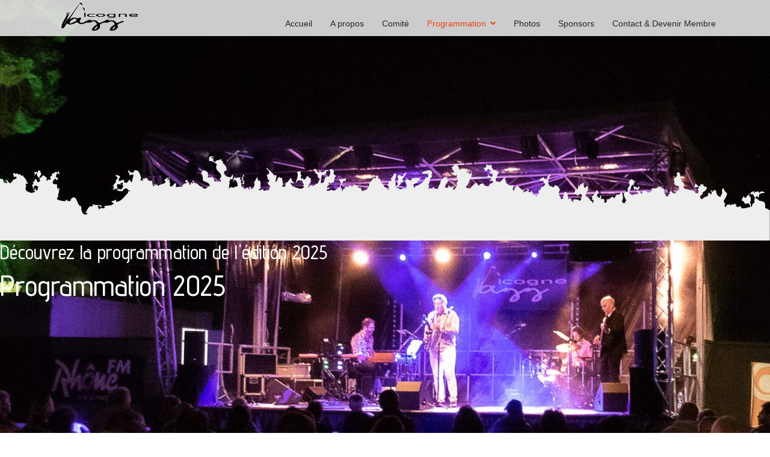

--- FILE ---
content_type: text/html; charset=utf-8
request_url: http://icognejazz.ch/index.php/programmation
body_size: 16310
content:

<!doctype html>
<html lang="en-gb" dir="ltr">
	<head>
		
		<meta name="viewport" content="width=device-width, initial-scale=1, shrink-to-fit=no">
		<meta charset="utf-8">
	<meta name="generator" content="Helix Ultimate - The Most Popular Joomla! Template Framework.">
	<title>Programmation</title>
	<link href="/images/icognejazzlogo.gif" rel="shortcut icon" type="image/vnd.microsoft.icon">
<link href="/media/vendor/joomla-custom-elements/css/joomla-alert.min.css?0.2.0" rel="stylesheet" />
	<link href="/components/com_sppagebuilder/assets/css/font-awesome-5.min.css?1df90ae43412b6c36f8de368364a23f4" rel="stylesheet" />
	<link href="/components/com_sppagebuilder/assets/css/font-awesome-v4-shims.css?1df90ae43412b6c36f8de368364a23f4" rel="stylesheet" />
	<link href="/components/com_sppagebuilder/assets/css/animate.min.css?1df90ae43412b6c36f8de368364a23f4" rel="stylesheet" />
	<link href="/components/com_sppagebuilder/assets/css/sppagebuilder.css?1df90ae43412b6c36f8de368364a23f4" rel="stylesheet" />
	<link href="//fonts.googleapis.com/css?family=Advent+Pro:100,100italic,200,200italic,300,300italic,400,400italic,500,500italic,600,600italic,700,700italic,800,800italic,900,900italic&amp;display=swap" rel="stylesheet" />
	<link href="//fonts.googleapis.com/css?family=Alfa+Slab+One:100,100italic,200,200italic,300,300italic,400,400italic,500,500italic,600,600italic,700,700italic,800,800italic,900,900italic&amp;display=swap" rel="stylesheet" />
	<link href="/components/com_sppagebuilder/assets/css/magnific-popup.css" rel="stylesheet" />
	<link href="/templates/shaper_helixultimate/css/bootstrap.min.css" rel="stylesheet" />
	<link href="/plugins/system/helixultimate/assets/css/system-j4.min.css" rel="stylesheet" />
	<link href="/plugins/system/helixultimate/assets/css/choices.css" rel="stylesheet" />
	<link href="/media/system/css/joomla-fontawesome.min.css?a05cd5a7787b7743be8d66a40d1ba5fb" rel="stylesheet" />
	<link href="/templates/shaper_helixultimate/css/template.css" rel="stylesheet" />
	<link href="/templates/shaper_helixultimate/css/presets/preset2.css" rel="stylesheet" />
	<style nonce="NTExZjUwYjNiMTQ3NmY0YzRlNTFkMzUwZjg1YzkwYzkyYTdkZDY2ODgzYzk4MDA2ZWFjZDc1NzBmNjE5NGIzNmY3MWRjNzdlNzYwY2U0ZDY3NTZiMjJmNTgxYzZkYmY3MWU0Yzg4NTUzZjA5MzNhZTVjZjA3YTUyYTBkMWVjMWU=">#section-id-1641218198923 .sppb-shape-container.sppb-bottom-shape > svg path, #section-id-1641218198923 .sppb-shape-container.sppb-bottom-shape > svg polygon{fill:#eeeeee;}</style>
	<style nonce="NTExZjUwYjNiMTQ3NmY0YzRlNTFkMzUwZjg1YzkwYzkyYTdkZDY2ODgzYzk4MDA2ZWFjZDc1NzBmNjE5NGIzNmY3MWRjNzdlNzYwY2U0ZDY3NTZiMjJmNTgxYzZkYmY3MWU0Yzg4NTUzZjA5MzNhZTVjZjA3YTUyYTBkMWVjMWU=">#section-id-1641218198923 .sppb-shape-container.sppb-bottom-shape > svg{width:100%;max-width:100%;height:150px;}</style>
	<style nonce="NTExZjUwYjNiMTQ3NmY0YzRlNTFkMzUwZjg1YzkwYzkyYTdkZDY2ODgzYzk4MDA2ZWFjZDc1NzBmNjE5NGIzNmY3MWRjNzdlNzYwY2U0ZDY3NTZiMjJmNTgxYzZkYmY3MWU0Yzg4NTUzZjA5MzNhZTVjZjA3YTUyYTBkMWVjMWU=">@media (min-width: 768px) and (max-width: 991px) { #section-id-1641218198923 .sppb-shape-container.sppb-bottom-shape > svg{width:100%;max-width:100%;height:100px;} }</style>
	<style nonce="NTExZjUwYjNiMTQ3NmY0YzRlNTFkMzUwZjg1YzkwYzkyYTdkZDY2ODgzYzk4MDA2ZWFjZDc1NzBmNjE5NGIzNmY3MWRjNzdlNzYwY2U0ZDY3NTZiMjJmNTgxYzZkYmY3MWU0Yzg4NTUzZjA5MzNhZTVjZjA3YTUyYTBkMWVjMWU=">@media (max-width: 767px) { #section-id-1641218198923 .sppb-shape-container.sppb-bottom-shape > svg{width:100%;max-width:100%;height:50px;} }</style>
	<style nonce="NTExZjUwYjNiMTQ3NmY0YzRlNTFkMzUwZjg1YzkwYzkyYTdkZDY2ODgzYzk4MDA2ZWFjZDc1NzBmNjE5NGIzNmY3MWRjNzdlNzYwY2U0ZDY3NTZiMjJmNTgxYzZkYmY3MWU0Yzg4NTUzZjA5MzNhZTVjZjA3YTUyYTBkMWVjMWU=">.sp-page-builder .page-content #section-id-1641218198923{padding-top:250px;padding-right:0px;padding-bottom:257px;padding-left:0px;margin-top:0px;margin-right:0px;margin-bottom:0px;margin-left:0px;background-color:#EEEEEE;background-image:url(/images/2022/01/03/92585811_3014458261950034_3063307354251460608_n.jpg);background-repeat:no-repeat;background-size:cover;background-attachment:inherit;background-position:50% 100%;}@media (max-width:767px) { .sp-page-builder .page-content #section-id-1641218198923{padding-top:158px;padding-right:0px;padding-bottom:196px;padding-left:0px;} }.sp-page-builder .page-content #section-id-1641218198923 > .sppb-row-overlay {background-color:rgba(0, 0, 0, 0.37)}.sp-page-builder .page-content #section-id-1641218198923 > .sppb-row-overlay {mix-blend-mode:normal;}#column-id-1641218198955{box-shadow:0 0 0 0 #fff;}#sppb-addon-wrapper-1641218198956 {margin:0px 0px 30px 0px;}#sppb-addon-1641218198956 {color:#ffffff;box-shadow:0 0 0 0 #ffffff;}#sppb-addon-1641218198956 .sppb-addon-content { font-family:"Advent Pro"; }#sppb-addon-1641218198956 .sppb-addon-title { font-family:"Advent Pro"; }.sp-page-builder .page-content #vendredi{padding-top:25px;padding-right:150px;padding-bottom:4px;padding-left:150px;margin-top:0px;margin-right:0px;margin-bottom:0px;margin-left:0px;background-color:#EEEEEE;background-image:url(https://sppagebuilder.com/images/2019/food-truck/food-truck-pattern.jpg);background-repeat:repeat;background-size:inherit;background-attachment:inherit;background-position:0 0;}@media (max-width:767px) { .sp-page-builder .page-content #vendredi{padding-top:20px;padding-right:0px;padding-bottom:20px;padding-left:0px;} }.sp-page-builder .page-content #vendredi > .sppb-row-overlay {mix-blend-mode:normal;}#column-id-1641219360136{box-shadow:0 0 0 0 #fff;}#sppb-addon-wrapper-1641219360137 {margin:0px 0px 0px 0px;width:60%;}#sppb-addon-1641219360137 {color:#e44527;box-shadow:0 0 0 0 #ffffff;padding:0px0px;}#sppb-addon-1641219360137 .sppb-addon-title {font-size:40px;line-height:60px;letter-spacing:1px;font-weight:400;}@media (min-width:768px) and (max-width:991px) {#sppb-addon-wrapper-1641219360137 {width:100%;margin-top:0px;margin-right:0px;margin-bottom:50px;margin-left:0px;}}@media (max-width:767px) {#sppb-addon-1641219360137 .sppb-addon-title {font-size:35px;line-height:35px;line-height:55px;}#sppb-addon-wrapper-1641219360137 {width:100%;margin-top:0px;margin-right:0px;margin-bottom:30px;margin-left:0px;}}#sppb-addon-1641219360137 .sppb-addon-title { font-family:"Alfa Slab One"; }#sppb-addon-1641219360137 h2.sppb-addon-title {margin:0px 0px 30px 150px; text-transform:none; padding:0px 0px 0px 0px; }@media (max-width:767px) {#sppb-addon-1641219360137 h2.sppb-addon-title {margin:15px 15px 15px 15px; }}.sp-page-builder .page-content #section-id-1641218825305{padding-top:30px;padding-right:0px;padding-bottom:140px;padding-left:0px;margin-top:0px;margin-right:0px;margin-bottom:0px;margin-left:0px;background-image:url(https://sppagebuilder.com/images/2019/food-truck/food-truck-pattern.jpg);background-repeat:repeat;background-size:inherit;background-attachment:inherit;background-position:0 0;}@media (max-width:767px) { .sp-page-builder .page-content #section-id-1641218825305{padding-top:50px;padding-bottom:50px;} }#column-id-1641218825306{box-shadow:0 0 0 0 #fff;}.sp-page-builder .page-content #section-id-1641218825307{padding-bottom:40px;margin-top:0px;margin-right:0px;margin-bottom:0px;margin-left:0px;}@media (max-width:767px) { .sp-page-builder .page-content #section-id-1641218825307{padding-bottom:0;} }#sppb-addon-wrapper-1641218825309 {margin:0 0 30px 0;}#sppb-addon-1641218825309 .sppb-addon-title {margin-top:0px;margin-bottom:15px;font-size:36px;line-height:38px;}#sppb-addon-1641218825309{ font-size:14px; }@media (min-width:768px) and (max-width:991px) {#sppb-addon-wrapper-1641218825312 {margin-top:50px;}}@media (max-width:767px) {#sppb-addon-wrapper-1641218825312 {margin-top:30px;}}.sp-page-builder .page-content #section-id-1641219360472{padding-top:0px;padding-right:0px;padding-bottom:1px;padding-left:0px;margin-top:0px;margin-right:0px;margin-bottom:0px;margin-left:0px;}@media (max-width:767px) { .sp-page-builder .page-content #section-id-1641219360472{padding-bottom:0;} }#sppb-addon-wrapper-1641220126638 {margin:0px 0px 30px 0px;}#sppb-addon-1641220126638 {box-shadow:0 0 0 0 #ffffff;}#sppb-addon-1641220126638 .sppb-divider {margin-top:0px;margin-bottom:0px;border-bottom-width:1px;border-bottom-style:solid;border-bottom-color:#cccccc;}@media (min-width:768px) and (max-width:991px) {#sppb-addon-1641220126638 .sppb-divider {margin-top:20px;margin-bottom:20px;}}@media (max-width:767px) {#sppb-addon-1641220126638 .sppb-divider {margin-top:10px;margin-bottom:10px;}}.sp-page-builder .page-content #section-id-1641218825313{padding-top:40px;padding-right:0px;padding-bottom:0px;padding-left:0px;margin-top:0px;margin-right:0px;margin-bottom:0px;margin-left:0px;}@media (min-width:768px) and (max-width:991px) {#sppb-addon-wrapper-1641218825315 {margin-bottom:50px;}}@media (max-width:767px) {#sppb-addon-wrapper-1641218825315 {margin-bottom:30px;}}#sppb-addon-1641218825315 img{width:538px;max-width:538px;}@media (max-width:767px) {#sppb-addon-1641218825315 img{max-width:430px;}}#sppb-addon-wrapper-1641218825317 {margin:0 0 30px 0;}#sppb-addon-1641218825317 .sppb-addon-title {margin-top:0px;margin-bottom:15px;font-size:36px;line-height:38px;}#sppb-addon-1641218825317{ font-size:14px; }.sp-page-builder .page-content #section-id-1641219360543{padding-top:0px;padding-right:0px;padding-bottom:1px;padding-left:0px;margin-top:0px;margin-right:0px;margin-bottom:0px;margin-left:0px;}@media (max-width:767px) { .sp-page-builder .page-content #section-id-1641219360543{padding-bottom:0;} }#sppb-addon-wrapper-1641219360545 {margin:0px 0px 30px 0px;}#sppb-addon-1641219360545 {box-shadow:0 0 0 0 #ffffff;}#sppb-addon-1641219360545 .sppb-divider {margin-top:0px;margin-bottom:0px;border-bottom-width:1px;border-bottom-style:solid;border-bottom-color:#cccccc;}@media (min-width:768px) and (max-width:991px) {#sppb-addon-1641219360545 .sppb-divider {margin-top:20px;margin-bottom:20px;}}@media (max-width:767px) {#sppb-addon-1641219360545 .sppb-divider {margin-top:10px;margin-bottom:10px;}}.sp-page-builder .page-content #section-id-1641218825436{padding-bottom:40px;margin-top:0px;margin-right:0px;margin-bottom:0px;margin-left:0px;}@media (max-width:767px) { .sp-page-builder .page-content #section-id-1641218825436{padding-bottom:0;} }#sppb-addon-wrapper-1641218825438 {margin:0 0 30px 0;}#sppb-addon-1641218825438 .sppb-addon-title {margin-top:0px;margin-bottom:15px;font-size:36px;line-height:38px;}#sppb-addon-1641218825438{ font-size:14px; }@media (min-width:768px) and (max-width:991px) {#sppb-addon-wrapper-1641218825440 {margin-top:50px;}}@media (max-width:767px) {#sppb-addon-wrapper-1641218825440 {margin-top:30px;}}#sppb-addon-1641218825440 img{width:495px;max-width:495px;}.sp-page-builder .page-content #section-id-1641220183845{padding-top:0px;padding-right:0px;padding-bottom:1px;padding-left:0px;margin-top:0px;margin-right:0px;margin-bottom:0px;margin-left:0px;}#sppb-addon-wrapper-1641220183847 {margin:0px 0px 30px 0px;}#sppb-addon-1641220183847 {box-shadow:0 0 0 0 #ffffff;}#sppb-addon-1641220183847 .sppb-divider {margin-top:0px;margin-bottom:0px;border-bottom-width:1px;border-bottom-style:solid;border-bottom-color:#cccccc;}@media (min-width:768px) and (max-width:991px) {#sppb-addon-1641220183847 .sppb-divider {margin-top:20px;margin-bottom:20px;}}@media (max-width:767px) {#sppb-addon-1641220183847 .sppb-divider {margin-top:10px;margin-bottom:10px;}}.sp-page-builder .page-content #section-id-1641218825443{padding-top:3px;padding-right:0px;padding-bottom:0px;padding-left:0px;margin-top:0px;margin-right:0px;margin-bottom:0px;margin-left:0px;}@media (min-width:768px) and (max-width:991px) {#sppb-addon-wrapper-1641218825445 {margin-bottom:50px;}}@media (max-width:767px) {#sppb-addon-wrapper-1641218825445 {margin-bottom:30px;}}#sppb-addon-wrapper-1641218825447 {margin:0 0 30px 0;}#sppb-addon-1641218825447 .sppb-addon-title {margin-top:0px;margin-bottom:15px;font-size:36px;line-height:38px;}#sppb-addon-1641218825447{ font-size:14px; }.sp-page-builder .page-content #samedi{padding-top:25px;padding-right:150px;padding-bottom:4px;padding-left:150px;margin-top:0px;margin-right:0px;margin-bottom:0px;margin-left:0px;background-color:#EEEEEE;background-image:url(https://sppagebuilder.com/images/2019/food-truck/food-truck-pattern.jpg);background-repeat:repeat;background-size:inherit;background-attachment:inherit;background-position:0 0;}@media (max-width:767px) { .sp-page-builder .page-content #samedi{padding-top:20px;padding-right:0px;padding-bottom:20px;padding-left:0px;} }.sp-page-builder .page-content #samedi > .sppb-row-overlay {mix-blend-mode:normal;}#column-id-1641219360260{box-shadow:0 0 0 0 #fff;}#sppb-addon-wrapper-1641219360261 {margin:0px 0px 0px 0px;width:60%;}#sppb-addon-1641219360261 {color:#e44527;box-shadow:0 0 0 0 #ffffff;padding:0px0px;}#sppb-addon-1641219360261 .sppb-addon-title {font-size:40px;line-height:60px;letter-spacing:1px;font-weight:400;}@media (min-width:768px) and (max-width:991px) {#sppb-addon-wrapper-1641219360261 {width:100%;margin-top:0px;margin-right:0px;margin-bottom:50px;margin-left:0px;}}@media (max-width:767px) {#sppb-addon-1641219360261 .sppb-addon-title {font-size:35px;line-height:35px;line-height:55px;}#sppb-addon-wrapper-1641219360261 {width:100%;margin-top:0px;margin-right:0px;margin-bottom:30px;margin-left:0px;}}#sppb-addon-1641219360261 .sppb-addon-title { font-family:"Alfa Slab One"; }#sppb-addon-1641219360261 h2.sppb-addon-title {margin:0px 0px 30px 150px; text-transform:none; padding:0px 0px 0px 0px; }@media (max-width:767px) {#sppb-addon-1641219360261 h2.sppb-addon-title {margin:15px 15px 15px 15px; }}.sp-page-builder .page-content #section-id-1641219360262{padding-top:30px;padding-right:0px;padding-bottom:140px;padding-left:0px;margin-top:0px;margin-right:0px;margin-bottom:0px;margin-left:0px;background-image:url(https://sppagebuilder.com/images/2019/food-truck/food-truck-pattern.jpg);background-repeat:repeat;background-size:inherit;background-attachment:inherit;background-position:0 0;}@media (max-width:767px) { .sp-page-builder .page-content #section-id-1641219360262{padding-top:50px;padding-bottom:50px;} }#column-id-1641219360263{box-shadow:0 0 0 0 #fff;}.sp-page-builder .page-content #section-id-1641219360264{padding-bottom:40px;margin-top:0px;margin-right:0px;margin-bottom:0px;margin-left:0px;}@media (max-width:767px) { .sp-page-builder .page-content #section-id-1641219360264{padding-bottom:0;} }#sppb-addon-wrapper-1641219360266 {margin:0 0 30px 0;}#sppb-addon-1641219360266 .sppb-addon-title {margin-top:0px;margin-bottom:15px;font-size:36px;line-height:38px;}#sppb-addon-1641219360266{ font-size:14px; }@media (min-width:768px) and (max-width:991px) {#sppb-addon-wrapper-1641219360268 {margin-top:50px;}}@media (max-width:767px) {#sppb-addon-wrapper-1641219360268 {margin-top:30px;}}.sp-page-builder .page-content #section-id-1641220183850{padding-top:0px;padding-right:0px;padding-bottom:1px;padding-left:0px;margin-top:0px;margin-right:0px;margin-bottom:0px;margin-left:0px;}@media (max-width:767px) { .sp-page-builder .page-content #section-id-1641220183850{padding-bottom:0;} }#sppb-addon-wrapper-1641220183852 {margin:0px 0px 30px 0px;}#sppb-addon-1641220183852 {box-shadow:0 0 0 0 #ffffff;}#sppb-addon-1641220183852 .sppb-divider {margin-top:0px;margin-bottom:0px;border-bottom-width:1px;border-bottom-style:solid;border-bottom-color:#cccccc;}@media (min-width:768px) and (max-width:991px) {#sppb-addon-1641220183852 .sppb-divider {margin-top:20px;margin-bottom:20px;}}@media (max-width:767px) {#sppb-addon-1641220183852 .sppb-divider {margin-top:10px;margin-bottom:10px;}}.sp-page-builder .page-content #section-id-1641219360269{padding-top:40px;padding-right:0px;padding-bottom:0px;padding-left:0px;margin-top:0px;margin-right:0px;margin-bottom:0px;margin-left:0px;}@media (min-width:768px) and (max-width:991px) {#sppb-addon-wrapper-1641219360271 {margin-bottom:50px;}}@media (max-width:767px) {#sppb-addon-wrapper-1641219360271 {margin-bottom:30px;}}#sppb-addon-wrapper-1641219360273 {margin:0 0 30px 0;}#sppb-addon-1641219360273 .sppb-addon-title {margin-top:0px;margin-bottom:15px;font-size:36px;line-height:38px;}#sppb-addon-1641219360273{ font-size:14px; }.sp-page-builder .page-content #section-id-1641220183860{padding-top:0px;padding-right:0px;padding-bottom:1px;padding-left:0px;margin-top:0px;margin-right:0px;margin-bottom:0px;margin-left:0px;}@media (max-width:767px) { .sp-page-builder .page-content #section-id-1641220183860{padding-bottom:0;} }#sppb-addon-wrapper-1641220183862 {margin:0px 0px 30px 0px;}#sppb-addon-1641220183862 {box-shadow:0 0 0 0 #ffffff;}#sppb-addon-1641220183862 .sppb-divider {margin-top:0px;margin-bottom:0px;border-bottom-width:1px;border-bottom-style:solid;border-bottom-color:#cccccc;}@media (min-width:768px) and (max-width:991px) {#sppb-addon-1641220183862 .sppb-divider {margin-top:20px;margin-bottom:20px;}}@media (max-width:767px) {#sppb-addon-1641220183862 .sppb-divider {margin-top:10px;margin-bottom:10px;}}.sp-page-builder .page-content #section-id-1641219360274{padding-bottom:40px;margin-top:0px;margin-right:0px;margin-bottom:0px;margin-left:0px;}@media (max-width:767px) { .sp-page-builder .page-content #section-id-1641219360274{padding-bottom:0;} }#sppb-addon-wrapper-1641219360276 {margin:0 0 30px 0;}#sppb-addon-1641219360276 .sppb-addon-title {margin-top:0px;margin-bottom:15px;font-size:36px;line-height:38px;}#sppb-addon-1641219360276{ font-size:14px; }@media (min-width:768px) and (max-width:991px) {#sppb-addon-wrapper-1641219360278 {margin-top:50px;}}@media (max-width:767px) {#sppb-addon-wrapper-1641219360278 {margin-top:30px;}}.sp-page-builder .page-content #section-id-1641220183855{padding-top:0px;padding-right:0px;padding-bottom:1px;padding-left:0px;margin-top:0px;margin-right:0px;margin-bottom:0px;margin-left:0px;}@media (max-width:767px) { .sp-page-builder .page-content #section-id-1641220183855{padding-bottom:0;} }#sppb-addon-wrapper-1641220183857 {margin:0px 0px 30px 0px;}#sppb-addon-1641220183857 {box-shadow:0 0 0 0 #ffffff;}#sppb-addon-1641220183857 .sppb-divider {margin-top:0px;margin-bottom:0px;border-bottom-width:1px;border-bottom-style:solid;border-bottom-color:#cccccc;}@media (min-width:768px) and (max-width:991px) {#sppb-addon-1641220183857 .sppb-divider {margin-top:20px;margin-bottom:20px;}}@media (max-width:767px) {#sppb-addon-1641220183857 .sppb-divider {margin-top:10px;margin-bottom:10px;}}.sp-page-builder .page-content #section-id-1641219360279{padding-top:40px;padding-right:0px;padding-bottom:0px;padding-left:0px;margin-top:0px;margin-right:0px;margin-bottom:0px;margin-left:0px;}@media (min-width:768px) and (max-width:991px) {#sppb-addon-wrapper-1641219360281 {margin-bottom:50px;}}@media (max-width:767px) {#sppb-addon-wrapper-1641219360281 {margin-bottom:30px;}}#sppb-addon-wrapper-1649766047169 {margin:0 0 30px 0;}#sppb-addon-1649766047169 .sppb-addon-title {margin-top:0px;margin-bottom:15px;font-size:36px;line-height:38px;}#sppb-addon-1649766047169{ font-size:14px; }</style>
	<style nonce="NTExZjUwYjNiMTQ3NmY0YzRlNTFkMzUwZjg1YzkwYzkyYTdkZDY2ODgzYzk4MDA2ZWFjZDc1NzBmNjE5NGIzNmY3MWRjNzdlNzYwY2U0ZDY3NTZiMjJmNTgxYzZkYmY3MWU0Yzg4NTUzZjA5MzNhZTVjZjA3YTUyYTBkMWVjMWU=">#sp-header {
    background-color: rgb(255, 255, 255, 0.8);
    position: absolute;
}
.section-id-1687182297687 {
  background-repeat: no-repeat;
  background-size: auto;
}</style>
	<style nonce="NTExZjUwYjNiMTQ3NmY0YzRlNTFkMzUwZjg1YzkwYzkyYTdkZDY2ODgzYzk4MDA2ZWFjZDc1NzBmNjE5NGIzNmY3MWRjNzdlNzYwY2U0ZDY3NTZiMjJmNTgxYzZkYmY3MWU0Yzg4NTUzZjA5MzNhZTVjZjA3YTUyYTBkMWVjMWU=">.sp-megamenu-parent > li > a, .sp-megamenu-parent > li > span, .sp-megamenu-parent .sp-dropdown li.sp-menu-item > a{font-family: 'Arial', sans-serif;text-decoration: none;}
</style>
	<style nonce="NTExZjUwYjNiMTQ3NmY0YzRlNTFkMzUwZjg1YzkwYzkyYTdkZDY2ODgzYzk4MDA2ZWFjZDc1NzBmNjE5NGIzNmY3MWRjNzdlNzYwY2U0ZDY3NTZiMjJmNTgxYzZkYmY3MWU0Yzg4NTUzZjA5MzNhZTVjZjA3YTUyYTBkMWVjMWU=">.logo-image {height:80px;}.logo-image-phone {height:80px;}</style>
	<style nonce="NTExZjUwYjNiMTQ3NmY0YzRlNTFkMzUwZjg1YzkwYzkyYTdkZDY2ODgzYzk4MDA2ZWFjZDc1NzBmNjE5NGIzNmY3MWRjNzdlNzYwY2U0ZDY3NTZiMjJmNTgxYzZkYmY3MWU0Yzg4NTUzZjA5MzNhZTVjZjA3YTUyYTBkMWVjMWU=">@media(max-width: 992px) {.logo-image {height: 36px;}.logo-image-phone {height: 36px;}}</style>
	<style nonce="NTExZjUwYjNiMTQ3NmY0YzRlNTFkMzUwZjg1YzkwYzkyYTdkZDY2ODgzYzk4MDA2ZWFjZDc1NzBmNjE5NGIzNmY3MWRjNzdlNzYwY2U0ZDY3NTZiMjJmNTgxYzZkYmY3MWU0Yzg4NTUzZjA5MzNhZTVjZjA3YTUyYTBkMWVjMWU=">@media(max-width: 576px) {.logo-image {height: 36px;}.logo-image-phone {height: 36px;}}</style>
<script src="/media/vendor/jquery/js/jquery.min.js?3.6.0"></script>
	<script src="/media/legacy/js/jquery-noconflict.min.js?04499b98c0305b16b373dff09fe79d1290976288"></script>
	<script src="/components/com_sppagebuilder/assets/js/jquery.min.js?a05cd5a7787b7743be8d66a40d1ba5fb"></script>
	<script type="application/json" class="joomla-script-options new" nonce="NTExZjUwYjNiMTQ3NmY0YzRlNTFkMzUwZjg1YzkwYzkyYTdkZDY2ODgzYzk4MDA2ZWFjZDc1NzBmNjE5NGIzNmY3MWRjNzdlNzYwY2U0ZDY3NTZiMjJmNTgxYzZkYmY3MWU0Yzg4NTUzZjA5MzNhZTVjZjA3YTUyYTBkMWVjMWU=">{"csrf.token":"9e556d245a53905414915a3d93cf0d0e","data":{"breakpoints":{"tablet":991,"mobile":480},"header":{"stickyOffset":"100"}},"joomla.jtext":{"ERROR":"Error","MESSAGE":"Message","NOTICE":"Notice","WARNING":"Warning","JCLOSE":"Close","JOK":"OK","JOPEN":"Open"},"system.paths":{"root":"","rootFull":"http:\/\/icognejazz.ch\/","base":"","baseFull":"http:\/\/icognejazz.ch\/"}}</script>
	<script src="/media/system/js/core.min.js?17121a112ecec3d656efe5c5f493429c9acf2179"></script>
	<script src="/media/system/js/messages-es5.min.js?70b6651d6deab46dc8a25f03338f66f540cc62e2" nomodule defer></script>
	<script src="/media/system/js/messages.min.js?7425e8d1cb9e4f061d5e30271d6d99b085344117" type="module"></script>
	<script src="/components/com_sppagebuilder/assets/js/jquery.parallax.js?1df90ae43412b6c36f8de368364a23f4"></script>
	<script src="/components/com_sppagebuilder/assets/js/sppagebuilder.js?1df90ae43412b6c36f8de368364a23f4" defer></script>
	<script src="/components/com_sppagebuilder/assets/js/jquery.magnific-popup.min.js"></script>
	<script src="/templates/shaper_helixultimate/js/bootstrap.bundle.min.js"></script>
	<script src="/templates/shaper_helixultimate/js/main.js"></script>
	<script nonce="NTExZjUwYjNiMTQ3NmY0YzRlNTFkMzUwZjg1YzkwYzkyYTdkZDY2ODgzYzk4MDA2ZWFjZDc1NzBmNjE5NGIzNmY3MWRjNzdlNzYwY2U0ZDY3NTZiMjJmNTgxYzZkYmY3MWU0Yzg4NTUzZjA5MzNhZTVjZjA3YTUyYTBkMWVjMWU=">;(function ($) {
	$.ajaxSetup({
		headers: {
			'X-CSRF-Token': Joomla.getOptions('csrf.token')
		}
	});
})(jQuery);</script>
	<script nonce="NTExZjUwYjNiMTQ3NmY0YzRlNTFkMzUwZjg1YzkwYzkyYTdkZDY2ODgzYzk4MDA2ZWFjZDc1NzBmNjE5NGIzNmY3MWRjNzdlNzYwY2U0ZDY3NTZiMjJmNTgxYzZkYmY3MWU0Yzg4NTUzZjA5MzNhZTVjZjA3YTUyYTBkMWVjMWU=">template="shaper_helixultimate";</script>
	<meta property="og:title" content="Programmation" />
	<meta property="og:type" content="website" />
	<meta property="og:url" content="http://icognejazz.ch/index.php/programmation" />
	<meta property="fb:app_id" content="admin-mdcs" />
	<meta property="og:site_name" content="Icogne jazz" />
	<meta name="twitter:card" content="summary" />
	<meta name="twitter:site" content="Icogne jazz" />
	</head>
	<body class="site helix-ultimate hu com-sppagebuilder view-page layout-default task-none itemid-104 en-gb ltr sticky-header layout-fluid offcanvas-init offcanvs-position-right">

		
		
		<div class="body-wrapper">
			<div class="body-innerwrapper">
				
	<div class="sticky-header-placeholder"></div>
<header id="sp-header">
	<div class="container">
		<div class="container-inner">
			<div class="row">
				<!-- Logo -->
				<div id="sp-logo" class="col-auto">
					<div class="sp-column">
						<div class="logo"><a href="/">
				<img class='logo-image '
					srcset='http://icognejazz.ch/images/icognejazzlogo.gif 1x, '
					src='http://icognejazz.ch/images/icognejazzlogo.gif'
					alt='Icogne jazz'
				/>
				</a></div>						
					</div>
				</div>

				<!-- Menu -->
				<div id="sp-menu" class="col-auto flex-auto">
					<div class="sp-column  d-flex justify-content-end align-items-center">
						<nav class="sp-megamenu-wrapper d-flex" role="navigation"><a id="offcanvas-toggler" aria-label="Menu" class="offcanvas-toggler-right d-flex d-lg-none" href="#"><div class="burger-icon" aria-hidden="true"><span></span><span></span><span></span></div></a><ul class="sp-megamenu-parent menu-animation-fade-up d-none d-lg-block"><li class="sp-menu-item"><a   href="/index.php" >Accueil</a></li><li class="sp-menu-item"><a   href="/index.php#a-propos" >A propos</a></li><li class="sp-menu-item"><a   href="/index.php#comite" >Comité</a></li><li class="sp-menu-item sp-has-child current-item active"><a aria-current="page"  href="/index.php/programmation" >Programmation</a><div class="sp-dropdown sp-dropdown-main sp-menu-right" style="width: 240px;"><div class="sp-dropdown-inner"><ul class="sp-dropdown-items"><li class="sp-menu-item"><a   href="/index.php/programmation#vendredi" >Vendredi</a></li><li class="sp-menu-item"><a   href="/index.php/programmation#samedi" >Samedi</a></li></ul></div></div></li><li class="sp-menu-item"><a  rel="noopener noreferrer" href="https://www.facebook.com/pg/IcogneJazz/photos/?ref=page_internal" target="_blank" >Photos</a></li><li class="sp-menu-item"><a   href="/index.php#sponsors" >Sponsors</a></li><li class="sp-menu-item"><a   href="/index.php/contact" >Contact &amp; Devenir Membre </a></li></ul></nav>						

						<!-- Related Modules -->
						<div class="d-none d-lg-flex header-modules align-items-center">
								
													</div>
						
						<!-- if offcanvas position right -->
													<a id="offcanvas-toggler"  aria-label="Menu" title="Menu"  class="mega offcanvas-toggler-secondary offcanvas-toggler-right d-flex align-items-center" href="#">
							<div class="burger-icon"><span></span><span></span><span></span></div>
							</a>
											</div>
				</div>
			</div>
		</div>
	</div>
</header>				
<section id="sp-section-1" >

				
	
<div class="row">
	<div id="sp-title" class="col-lg-12 "><div class="sp-column "></div></div></div>
				
</section>
<section id="sp-main-body" >

				
	
<div class="row">
	
<main id="sp-component" class="col-lg-12 ">
	<div class="sp-column ">
		<div id="system-message-container" aria-live="polite">
	</div>


		
		
<div id="sp-page-builder" class="sp-page-builder  page-3">

	
	<div class="page-content">
				<section id="section-id-1641218198923" class="sppb-section" ><div class="sppb-shape-container sppb-bottom-shape  sppb-shape-invert"><svg id="Layer_1" xmlns="http://www.w3.org/2000/svg" viewBox="0 0 1000 91" preserveAspectRatio="none"><style>.st0{fill-rule:evenodd;clip-rule:evenodd}</style><path class="st0" d="M67.3 23.6c.1.1.2.2.3.2-.1-.1-.2-.1-.3-.2zM751.1 35c.1.1.1.1 0 0 .1 0 .1 0 0 0z"/><path class="st0" d="M997.6 60.1c1.4-1.1-3-1.1-3.7-1.9-.5-.5.2-3.1-.4-4.5-1.2-2.4-4.6-2.4-7.8-3-1.1-1-1.9-2.3-4.5-1.9.5-.8.4-2.1 1.1-2.7 1.1.2 2.1.6 2.3 1.9.6-1 1.8-1.9 1.1-3.4 2.2-1.4 5.5-1.7 7.4-1.5-1.4-2.4-5.5-2-7.1 0-.5-.2-.6-.8-.7-1.5-2.6-.7-3.6 1.5-4.9 0-1-.3.2 1.7-.7 1.5-1.1.1-.7-1.1-.4-1.9-2.7.3-4.5 1.3-5.7 3 1.8-1 2.7 1.5 3.7-.4 1.1 1.6 2.7 2.9 3.4 4.8-1.6.5-1 2.7-.8 4.1-2 .6-3.4 1.7-3 3.7-.9-.3-1.4.2-1.1 1.1-.7-.7-1.3-2.1-.4-3-.1-.9-1.4-.5-1.5-1.5.9-1.2 1.4-3.1 1.1-5.6-1.8-.4-2.4-2-1.8-3.7-1 .8-1.2 2.4-3.7 1.9 1.9 1-.9 1.4-1.1 2.6-1.1-.3-1.9-.8-2.2-1.8-2.2 1.1-2.7 2.6-2.7 4.5 3.2.4 2.7 2.1 4.8 3.4 2.4-2 5.9-.6 6 3-2.6-.2-6.1 1.7-11.2 1.1-.6-.7-.9-1.9-1.8-2.2-1.4.5-2.6 1.1-4.5 1.1.1-.8-.2-1.2-1.1-1.1-.1-.5.3-1 .8-1.1-.1-1.2-2.4-.1-2.2-1.5-1.2.1-1 1.5-2.7 1.1.2-.3.4-.7.3-1.1-.9 1.8-1.8.9-3.7 1.9-.4-.5-.1-.6 0-1.1-2.4.5-3.1.5-5.2 1.1-.1.7.4.8.4 1.5-1.2.3-1.4-.4-2.3-.4-.2-1.5.2-2.4 1.2-2.7-.4-.6-1.3-.5-1.9-.8.2-1.1-.4-1.4-.4-2.2 1.9-3 4.1-4.6 4.2-7.9-1.6-.3-3.7-2.6-4.5-4.5-.2-1.3-1.2 1.5-1.5 0-1.6 1.8 1.2 5-1.9 6.7-.7.1.6 1-.3 1.5-3.6.9-6.1-3.2-6.1-6.3-1.1-.2-2.2-.2-3.3-.2.1.3.1.5 0 .9-.2.5-1.5.1-1.5.8-.6-.3-.9-1.1-.6-1.7h-.2c-.6.2-1.6.1-1.2 1.3.2.6.5-.2 1.1 0 .2 2.8.1 1.9-1.8 3.3.6-1-1.4-3-3-1.1 1.7 4.1-5.1 2-7.1 5.6-1.8-.3-3.5-.7-3-3.4l3-1.5v-1.7c2.5-1.4 5.3-2.4 5.9-5.6-1.3.2-2.6-.7-4.5-.9-.1-2.3-1.1-.8.4-2.7-.9 1-2.6 1.3-3.6.6-.4.2-.8.4-1.1.6.1.3.1.5.4.5-.1.7-.6.9-1.5.8-.1-.2-.1-.3-.1-.4-.3.3-.4.7-.4 1.1-1.9-.8-3-2.4-4.8-3.3-.2 1.1-.5 2.1-1.1 3 .1.6.3 1.1.7 1.5 2.1-1.1 3.4-1.4 5.7-.4-.5.2-.9.5-1.4.9-.1.1-.1.2-.1.3-.1 0-.1-.1-.1-.1-.3.3-.5.5-.6.8 1.5 1.2 1 2.5.3 4.2-1.2-.1-1.8-.7-3.3-.4-.4-2.6-3.1-2.3-4.9-2.6.3-.3.4-.7.4-1.1-1 .3-1.6 1-2.7 1.1-1.8-1.9-6.2-.6-8.2-3-.4-1.7.3-2.8 1.1-3.5-.8-.9-1.8-1.6-2.6-2.4-2.5-1.5-2.3-5.8-3.5-8.6-.1-.1-.2-.1-.3-.2.1-.1.1-.2.1-.3-.2-.2-.3-.4-.4-.6-1 .3-2.2.5-3.4.6.2.8.3 1.6.8 2.2-.7 1.9-2.2 3.3-4.2 3.7-.2.8 1 1.2-.3 1.1-.2 1 2.3 2.6.3 3 .6 1.1 1.8 2.1 2.1 3.2 2-.7 4.3-.6 4.7 1.8-.3.4-.9.3-1.1.8-.6 1.4 1.7.1 1.1 1.5.3 1.5-.9 0-1.1-.4-1.6 1.2-2.9 2.6-4.1 4.2-2.4-.3-4.6-.9-5.3-3-1.5-.3-.9 1.6-2.2 1.5-.2.9.7.8.4 1.9-1.7.1-2.2 1.3-2.7 2.7-2.8-.5-3.4-3.1-4.9-4.9-.2-1.2.9-1 1.1-1.9-1 .4-1.1-.5-1.6-1.4-.1 0-.2.1-.2.1-.4-.3-.3-.5-.2-.7-.2-.2-.4-.4-.6-.5-.9.2-.8 1.2-2.2.8.3-.5.5-.9.7-1.4 0-.1-.1-.1-.1-.2-1.5-.6-2.9 1.3-4.4-.3-1.2 2.8-5.7 1.8-8.6 1.9.9 1.1.4 1.6 0 3-1.5.2-4.3 2.1-6.7.4.2-1.1-1.2-.8-.8-2.2-.5.3-.6.8-.7 1.5-.7.1-1.1-.1-1.5-.4-.6.2-1.5-.3-2.2.5.6.6-.3 1.5 0 3-.7-.1-1.2-.3-1.5-.7-.2.1-.3.2-.3.4-.5-.4-.7-1-.8-1.8-1.1-.2-2.2-1.1-3-1.9-.1-1.9 2.4-1 2.2-3-.4-.5-1.2-.5-1.9-.6v1.4c-2.1-.5-3.4-1.1-6-1.9.2.6-.2 2.8 1.2 3.7 1.1 0 1-1.2 2.6-.8-.5 2.4 2.2-.5 1.9 1.9-1.6-.3-1.9.9-3 1.1.4.6 3.5-.8 3 2.3-2.3.1-5.7 0-7.9 1.1-.7-1.6-3.1-.7-3.3-3.4 1.3-1.8 1.4-3.7 2.7-4.9-2.3-.7.9-.7 1.1-2.2.7-.1 1.2.1 1.1.8 1.2-.7 1.1-3.5.7-3.7.5-1.2 1.2.4.4.7.9.2 1.4-.1 1.5-.7-1.5-1.2-3.2-2.1-4.9-3-1.2 1.1-1 1.6-3 1.5.8 2-.2 1.3-.3 3 0 .7 1.2.2 1.1 1.1 0 2.2-4.2 4-2.2 5.6.3 1.1-1 .7-.8 1.8-1-.1-2-.2-2.9-.4-.5 1-1.3 1.9-1.9 2.3.3 3.4 2.6 4.9 3.7 7.4-2.1-1.4-1.2 2.1-3 2.2-1.8.1-2.2-1.2-3-2.2 2.3-2.6 1.5-7.3-1.1-9.3-.4 2.1-3.1 3.5-5.3 2.6-2.1 1.1-2.1 2.8-3.7 3.7-1.2.2-1.1-1.1-1.8-1.5-1.3-.1-1.7 1.7-2.7.8-.7.1-.2 1.2-.8 1.5-.7-.8-1.2 0-1.5.8-.8-.4-1.8-.4-2.7 0 .3 1.6-.6 2.1-1.1 3h-2.2c.2-1.2.8-3-.8-3.4.1-.2.2-.4.3-.5-1.5.2-3 .2-4.1.2.9-1 .4-2.4.5-3.7l-.1-.1c-.5.1-.7 1.6-.7 0-1.2 0-.4 2.1-1.1 2.7-1.4-.4-2.6-1-3.7-1.9.4-1.1.4-2.6 1.8-2.7-.2-1.4-.4-2.8-1.5-3.3-2.4 2.3-4.4 5.9-6.8 6.4.6 1.2 1 2.1-.4 3 .5.3 2.9.1 3 1.9-.7.7-1 .1-1.9 0-.1 1 1.5.3 1.2 1.5-.5-.1-.7.1-.8.4-1-.5-.4-2.9-2.7-2.2-.2-2.3-4.1-4.1-6.7-5.3.3-1.6 1.7-3.9 3.4-5.3-.2-1.5-.3-3.1 0-4.6-1.6.3-3.2 1-4.3 2.4-1.6-1.5-1-3.9-1.7-5.6l-1.2.3c-.1 0-.1.1-.1.1-.3.1-.5.2-.8.3-.3.2-.5.6-.5 1.1-.3-.2-.6-.4-.9-.5-.8.5-1.3 1-.8 2.1-.8-.3-1.9-.3-2.3-.8.3 2.1-.6 5.1-3.7 4.2-1.2.3.2 3.3-2.2 3.3 0 .7.5.8.4 1.5 1.2-.6 1.6.2 3.3 0 .1 1.5.4.5 1.9 1.5 1.5-3.2 4.9-2.1 5.2.4-1.4-.1-.5 2.2-2.2 1.9.2.5.6.8 1.1.7.1 1.6-1.7 1.3-1.8 2.7-1.8-2.3-4.8-2.1-8.6-1.9-.1 1.1.9 1.1.7 2.3-.5-.1-.6.3-1.1.4-1.1-.2-1.2-1.2-2.2-1.5-.1-.9-.1-1.8.4-2.2-1.5.5-2.9-1.1-3.4.7-2.7-1.5 0-8-6-7.1-.9 1.8-1.1 3.7-1.8 6.4-.8.3-1.5.8-2.7.7-.7-2.3-2.3-3.7-3-6 .1-1.7 1.6-2.1 1.8-3.7-1.6-2.4-2.7-3.8-6.4-4.5-.5.9-1.5 1.5-2.2 2.3-1.8-.2-2.4-1.9-4.1-1.1-4.3-3.1-2.8-8.7 1.1-11.2-1.7-1.2-3.2.9-4.8 1.1 1 1.7-.2 2.9-1.1 3.7-.9-.3-1.8-.7-2.5-1.2-.1 0-.1.1-.1.1-.5-.5-1-1.1-1.3-1.8-1.9.6-2.9 1.9-5.1 2.1v1.1c1.5.8 2.8.6 4.5.4.9.9.7 2.9 2.7 2.7 0 4.6-6.4 2.3-6 6.4-1.3-.1-1.6.9-2.7 1.1-.3 1.7.6 2.1.8 3.4-1.1.6-3 .5-3 2.2-1.1-.2-2-1.1-2.2-2.2-.4 1.9-2.6.8-3.3 0-.3-1.1 1.3-.5.7-1.9-1.2-.5-.3 1.2-1.5.7.2-.5.7-.5.8-1.1-.2-.5-.8-.7-1.5-.7-1-.3-.7.7-1.1 1.1-1.4.2-1.9-.4-2.7-.7-.2-1 .7-.7.7-1.5-.4-1-1.5-1.2-2.6-.7 3 2.5-3 1.5-4.9 3.3-.7-.4 1-1.7 1.5-2.2-5-.4-5.8-3.4-9-4.9-1.8 1.2-4.2 2.2-4.2 4.9h-1.5c-.2-2.1.6-3.3.3-5.6-4.5 1.6-7.2-.4-9.7-2.7.5-1.1.3-1.8.1-2.3-.3.2-.6.4-.9.5-.7-.7.3-.7 0-1.9.1.1.1.1.2.1-.1-.3-.1-.7.1-1.1.3.2.6.3 1 .3 0-.1 0-.2-.1-.4-.4-.6-.7-.2-1.1-.2l.2.2c-2.9-.2-4.4 3.7-7.4 4.5-1.9-.4-2.6-.2-4.5-.8-.5-1.1.3-1.3-1.1-1.5 2.2-1.5 1.9-5.6 4.5-6.8.1-1.8-2.1-1.4-3.3-1.9-.3-1 .7-.7.7-1.5-1 .1-1.5.7-2.7.7-3.1-.7-4.4-3.1-4.4-5.6-3 .5-5.5 1.3-6.6-1.4.2 1 .1 2.2-.2 3.7-1 .6-2.6.7-3 1.9 1 .3 1.6 1.9 3 2.2 1.5-.1 1.5-1.5 2.6-1.9 2.1-.1 2.2 2.2 4.2 1.1 0 1.1-1.1 1.9-1.8 1.1-.8.1-.2 1.7-.8 1.9 1.2.2 2.2.2 4.2.4.2 2.1-.5 2.8-.8 3.7-1.8-1-4.1-1.5-5.6-3.7-.9.5 1.2 1.2 1.1 2.2-.8-.8-1.4.4-1.8 1 1.9.5 3.8 1 5.7 1.1-.4 1.3-1.4 2-2.5 2.4-.1.2-.1.5.1.9 2-.4 4.2-1.3 4.5 1.1-.3 0-.3.5-.3.8-2.8-.3-5.1 1.8-5.3 3-.9.9-3.9-.3-6-.4.4-1.4-.9-1-.8-2.2-1.4.5-5.1-.2-5.6 2.2-2-.2-2.4-2-3.7-3-3.4 1.1-6.4 4.4-8.2 6-2.3-.3-4-.2-5.6-1.9 4-1.2 4.5-8.5 8.2-11.2-1.5-.2-.9-.6 0-1.9-.5-.4-.9-1-1.2-1.7-.5.6-.7 1.5-1.2 2.1-.8 0-1.1-.6-2.2-.4.6-1 .8-1.4 0-2.2-1.6-.4-.7 1.7-2.2 1.5-1-.9-.2-2.3 1.4-1.9-.4-.6-.6-1.2-.7-1.9-3.6.9-8.2 1.5-11.1.1-.2-.8.5-.7 1.1-.7-1.8-.3-1.5-2.8-3-3.4-.1-1.3 1.1-1.2 1.4-2.2-1.4 1.4-3.7 1.6-5.6 1.1-.4.4-.2.7-.4 1.9-1.3.1-1.7 1-3 1.1 1 1 .9 3.4 3 3.4-.4 1.5 1.2 3 0 4.1.6.3 1.4.8 2.2 1.5.2-1 .6-1.7 1.7-1.8.8.8.2 2.2-.7 2.7 2 1.8 3.2 4.2.1 5.9 2.6 3.2-1.6 5.5-3.6 7.5-1.5-.8-1-4.9 1.1-4.5-2.1-.8-2.5 1.2-4.9 1.5-.2-1.4-2.3-.7-2.3-2.3-1.1.5-.6 2.2-.7 2.3-1.4 1.5-2.6-.1-4.5 0-.3-1.8 1.8-1.2 1.1-3.4.7-.4 1.4-.6 2.2-.7-.9-1.1.8-2 1.5-2.7-.4-.7-1.5-.8-2.7-.7-.2-1.4.8-1.7 1.5-2.2-2.7-2.5-10.5 2-9.7 6.4-1.8 0-1.8 4.3-3.7 5.3-1.2-1.4-1.5-.8-3.4-.4-.4-.8-.6-1.6-1.5-1.9-1.3.2-1.6 1.1-2.2 1.9-1-.6-3.4-1.4-4.2 0-1.2-.7.6-1.5.8-2.2-1.4-.6.5-2-1.5-1.9 1.9-1.4 2.4-4.3 3-7.1 1.4.1 1.6-.9 2.2-1.5.4-1.2-.5-1.1-1.1-1.5.2-1.1 1.3-.1 1.6-.8-.5-.6-.9-1.2-.8-2-2.7-3.9-7.6-.6-11.2-.6-.4.7-.9 1.4-1.1 2.3.4.4.7.7 1 .8.1-.3 0-.6-.1-.8 1.9 0 2.1.5 3.7 0v.3c.7-.2 1.5-.4 2.3-.3.5 1 .7 2.2.8 3.3-1.1.2-2.3.5-3.4.8-2.3 3.4-6.8 7.4-13.1 8.2-.8.3-1.1 1.1-1.1 2.2-1.6-.2-1-2.7-2.2-3.3 2.1-1.3 3.4-1.5 6.4-2.2.2-.9-.7-.8-.4-1.9 1.6-.6 1.8 1.3 2.7.4-1-.4.3-2 1-3.6-1.4.5-2.6.8-3.8.3v-.1c-2 .2-4.5.7-7 .1-.9.5-.7 2.1-1.5 2.7-2.7.1-3.9-1.4-6-1.9-2.1 2.2-1.4 5.5.7 7.1-.4.8-1 1.5-.7 3-2.2-1-5.4-.5-7.9 1.1-1-.4-2.1-.7-2.2-2.2-1.5-.4-.9 1.3-2.6.7.6-3.2 6.7-2.4 5.2-6.8 1 .1.1 1.5 1.9 1.5 1.1-1.4.1-2.9.7-4.9 1.1-.6 2.6-1.3 1.8-2.6 1.4.3 1.1-1 2.3-.8.1-1.6-.6-1.5 0-2.7.2.1.4.1.6.2-.2-.2-.3-.3-.4-.5-2 1-2.9 3.3-4.8 4.4-1.3 0-2.4-.5-3-1.3-.7.4-1.8.5-2.1.1-.9.2-.6 1.6-1.5 1.9 3.4 1.9-1.4 4.8.7 7.1.2 1.7-2.1 1.1-1.8 3H513c1-.8.3-3.3 1-4.5-.3-.4-.6-.6-1-.8-.2-3.3 2.2-4.6 1-7.9-2.1-2.1-4 3.5-4.9 3.7-.4.2-.7.3-1 .5-.4.7-.9 1.3.2 1.8.3 1-.7.7-.7 1.5-1.2.4-1.1-.6-1.8-.7-.8 1.4-1.4 2.9-2.2 4.1.2 1.9 1.5 2.5 1.9 4.1-.5.5-.9 1-1.5 1.5-1.2-1.7-2.6-3.1-5.3-3.4-.3-1.2.6-1.1.7-1.9-1.8.4-2.9-1.4-4.5-2.2.1-.5 0-.9-.1-1.2-.3.1-.5.1-.8.1-.1-.6.3-1.1.6-1.6-1.1-.8-2.6-1.9-3.1-1.8-.6-.4-.4-1.8-.6-2.6-.3-.1-.5-.1-.6-.2-.7.3-1.4.7-1.9.2-.6.5.6 1.8-.3 2.7-1.7-.3-2.4.3-3-.8-.9 2.1-3.6 3.9-5.6 6 .6 4.9-5 7.3-9.3 7.5-1-.7-1-2.5-1.9-3.4-2.4.8-3.4-.3-4.1-2.2-1.5.8-3.5-.6-4.5-1.5-.3 1.6-1.7 2.8-3.3 3 .5-1.8-2.2-.5-2.7-1.5-.2 1-1.8.7-1.8 1.9-.5-.1-.4-.7-.4-1.1-3.2-.5-2.4 3-5.6 2.6-.2.5-.4 2.4-2.2 2.3-.1-.9.5-1.2 1.1-1.5-1.7-.8-1-1.8-2.7-2.7 1.8-2.3 2.8-7.3 7.1-6 .1-1-.1-2-.4-3-3.5 1.7-6.9 1.1-9.3 1.9 1.6.7 2.4 2 3.3 3.4.5 2.2-1.8 1.6-1.5 3.7-3.7.7-7.1 6.1-10.5 2.7-1.9.6-6.3 2.8-6.7-.4 1.5.9 2.8-1.8 4.1 0-.4-.8-1.2-1.3-1.5-2.3-.8.7-.6 1.4-1.9.8-.1-1.1.9-1.1.7-2.2.8-.2 1 .3 1.5.4.1-.6-.4-1.9.8-1.5-.2-.7-1.5-.3-1.1-1.5.9-.9 2.2-.1 2.6.8 1.6-1.6 3.2-.8 4.9-2.3-1-2.3.7-5.3 2.2-4.8v-1.1c-1-.2-2.1-1.1-3.4-1.9.6-1.4.7-2.3.5-3.2-.7-.1-1.4-.5-2-.9.2-.4.3-.6.3-.9-1.5.6-3.4.6-4.7 1.3 3.3 1 1.5 5.5-.3 6.8-8.3-1.2-2.2 6.6-10.2 6.4 0-2.8.6-5.3 1.5-8.2 3.7.2 2.9-.6 5.2-1.1.3-1.2.1-1.6.8-3 1.4.2 1.2.4 2.2-.4-4.1-2.5-7.2 4.7-10.2 1.1-.9.5-1.9.7-3 .8-2.1-1.7-2.2-2.4-4.5-.8 0 .6 2.2.6.4.8 1.1.9 2.4 1.7 3.7 2.2-.9 2.7 1.3 3.2 2.7 4.5-.5 1.7-2.1 2.1-2.2 4.1-2.9.3-4.9 3.2-8.6 3 2.7-1.8-1.8-.4-3.7-.4.3.4.9.4.7 1.1-.3.2-.7.4-.7.8-2.2-3 5.1-4.8 2.2-8.6 3.1-.1-2-1.6-2.2-1.5-1.1-.2.3-.8 0-1.5-.5.1-.7-.1-.7-.4-.6 1.8-1 .3-1.9.7-.6 1.5-1.8 2.7-3.3 3.4-.8-.4-1.7-.8-1.9-1.9-1-.1-.3 1.4-1.5 1.1-.6-.2-1.7-3 0-3-.1-1.1-.9-1.4-1.5-1.9 1.8-.7-1.2-1.7 1.1-1.9-1.8-1.3-3.9-1-5.6 0 3 3.1-1.1 7.7-1.5 10.8 1.6-.9 1.5-1.3 2.7-2.6 2.6.6 4.4-.5 6 .7-.4 2.2 1.6 2.1 1.8 3.7.3 1.2-1.2.5-1.5 1.1.2.8 1.7.2 1.9.8-3.3 4.6-10.9.2-15.7-.4.6-2.4-2.4-1.1-1.9-3.4 1.4-.4 2.6 1.4 4.5 0-2.1-1-2.8-2.2-3.7-4.9H377c-.4 1.4-2 2.1-1.9 3-.9.1-.5-.3-.3-.7-.3.1-.5.1-.7.2.1.4.1.8.1 1.3-.7.3-1.2.6-2.1.7-.5.5-1 .9-1.8 1.1-.1 1.1.7 1.6.4 3-1.5-.1-2.3.6-4.2.4-.3-1.4.5-1.8 1.5-1.9-1.1-2.2-1.1-5.5-1.9-7.4-1.6.2-2.6.6-3.4-1.1-.8.7-1.1 1.7-1.8 1-.6 1.8-.9 3.7-3.3 4.5.6-2.1 1.1-4.2 1.5-6.4-.7-1.2-1.4-.1-3-.4-2.8-3.1-6.9-5.6-9.7-7.5-.4.1-.4.7-.4 1.1 1.1.5 3.5 1.4 3.7 4.5-.7.7-2.1.9-3 1.5-.5 1.5 1.5 2.4.7 4.1.5.6 1.6.6 2.2 1.1-.1 1.5-1 2.2-2.2 2.6.8 1.6 2.1 2.9 3.7 3.7-.8.8-1.9 1.9-1.1 3.3-1.3-.3-1.2.8-1.9 1.1-.7-.1-1-.7-1.5-1.1-.6 1.2-2.3 1.2-4.2 1.1-.4-.5-.3-1.4-1.1-1.5-2.2.7-3.3.3-4.9 1.5-.3-1.9 1.5-1.9 2.2-2.7-1.5-1.6 2.1-8.4-3.4-7.5-.4-2.5-1.6-2.1-.4-3.7-2.7 1.4-2.7 4.2-4.9 5.3 2.1 3.5-1.7 7.4-4.5 7.1.5-.2.1-1.4.8-1.5-.7-1.2-1.8-1-2.7-.4-.2 1.2.4 1.8 1.5 1.9-1.1.9-3.3-.3-3.3-1.9-1.7.6-3.9 2.4-5.2 2.2 0-1.2.9.1 1.1-1.5-1-1.5-1.9.5-2.7-.4.5-.9 1.4-1.3 1.5-2.6-.8-1-1.1 1.7-1.9 1.9-1.2.1-.2-2.1-1.8-1.5.9-.2 1-1.2 1.5-1.9-.2-.6-.5.2-1.1 0 .3-1.4-.4-1.8-.3-3 .4-.4 1.2-.4 2.2-.4.2.7.7 2.4-.4 3.4 1.1.7 1.7.2 2.7.4.5-1.5-1-.7-.7-1.9.3-.3.7-.4 1.1-.4 0-.3-.1-.6-.1-.8-.9-.2-1 0-2 .5-.1-1 .6-1.5.5-2.4-.2-.1-.4-.2-.7-.3-.1-.4.1-.7.2-.9 0-.1-.1-.1-.1-.1l.2-.2c.1-.3.1-.6 0-1h1.4c-.1-.3-.1-.5-.1-.8-.2-.3-.3-.6 0-.7v-.5c-.6-.1-1.2.7-1.7.8.5.8-.3 2.6-1.7 2.2-.1.4.1.8.4 1.1.3.3.7.4 1.1.4-1 1.3-2.7 1.1-3.7 0 .5-.7.9-1.4 1.4-2.1-1.6.7-3.6.8-5.5.6v.7h-1.8c-.2-.9.6-.8.3-1.8-.1 0-.1.1-.2.1-.8.7-1.4 1.6-2.4 2.1-.3 1.2 1.2 1 .3 1.9-.5.1-1 .1-1.5-.2.6.5 1 1 1.5 1.2 1.1-.6.2-1.1.7-1.8 2.7 0 4.6 3.9 4.5 6.7-2.7-.4-6.6 2.9-9 .4-.5.3-.8.9-.7 1.5h-1.9c.2-1.8 1-1.9.4-3.7.8-.6.7.3 1.5-.4-.9-.4-1.4-1.4-1.1-3 .8.2 1.6-.8.7-1.9 1.3-.6 2.2-.1 3.1.6.4-2.4 1.5-3 .7-5.2-.1 0-.1-.1-.2-.1-1.2.9-2.2 2-2.3 2.7-3.1-.1-8.8-.9-9-5.2.7-1 2-1.4 3.3-1.9.6-4.2-3-5.6-5.3-7.9.7-.5.8-.9.7-1.2-.6-.2-1.3-.3-2-.3-.1-.6.1-.9.3-1.2-.4-.2-.8-.4-1.2-.7-1.7 1.7-6.7.3-7.1 3.3-.4-.8-1.4-.9-2.7-.8.9-.3-1.1-2.7.7-2.6-.3-1.9-3.1 1-3-1.5 1.1-.5 1.4-.3 2.2.4 0-.6.2-1.2.4-1.7-.9.2-1.9.4-2.8.3-.3-.2-.5-.4-.7-.5-.5.7-1.4 1.1-2.4 1.6-.1.9 1.8 2-.3 1.9 0 .7 1 .5.7 1.5 4.9.2 6.3 1.6 9.7 3 .2 1.5-.8 2.6-.7 3.3.3 4.7 6.1 4.8 6.7 9-.6 1.3-1.3 2.4-2.3 3.3 1 .3 1.8.8 2 2-1.2.7-2.6-.4-4.2.4-.2-1.8-.2.5-1.1 0 .2-.2.3-.5.3-.8-1 .3-2.3.4-3.7.4.1-1.2-.9-2.3-1.3-4-.1.1-.2.3-.1.6-.4-.3-.8-.5-1.3-.7-1.9.5-3.3-.1-6.2.3 1.9-2.1-.2-3.3.4-5.3-2.1-.8-3.5-2.2-6.4-2.2-.6 2.3-1.4 1-2.7 3 2.6.9 2.5 5.2 2.7 7.4 2.8 1.9 8 1.5 9 5.3-2.7.5-3.7 2.4-6 3.3-1.2-.6-2.7-1-4.1-1.1-.2-.8.5-.7 1.1-.8-.3-.3-.4-.7-.4-1.1-3.5 2.4-5.6-3.4-10.9-3.3-.2-1-1.1-1.1-1.1-2.3-.9-.1-.9.9-1.5 1.1.6.5 2.3.8 1.1 1.9-1.6-.5-2.6-.9-3.6-1.6.4.4.9.8.7 2.3-.6-.1-.7.3-.7.8-.8.2-1-.3-1.5-.4 1-1.7-.7-1.2-.7-2.7-.4 0-.3.5-.4.8-.3-.1-1-1.6-1-2.8-.7.3-1.5.5-2.6.5-.1.1-.2.3-.3.4-.3 1.5 1.8.7 1.5 2.2-.3.2-.7.4-.8.8-.7-1.6-.7.7-1.8-.4-1.1 1.4-3.3 2-3 3.7-.8.1-1.4-.2-1.8-.5-1.8 0-3.7.8-6.1.5-.3-1.7 0-1.9.3-3-2.8-2.6-3.3 2.3-6.6 2.6.5-.1-1.3-.9-1.6-.3-.3-2.1.1-2.1.4-3.4-.1-.5-.7-.3-1.1-.4.6-3.1-.5-2.6 0-5.3-1.4-.6-.1 1.7-1.5 1.1 0 .7 1 .5.7 1.5-.8-.2-.8.7-1.8.4.3-.8 1.5-2.7-.4-2.6-1 1.1-2.7 1.5-3.7 2.6.3.8 1.8.5 1.9 1.5-1.5 3.1-7.5 1.8-9.4 4.5 0-1.1-1.7-.1-1.8-1.9-1.6 1-1.9.4-3-.4-1.1.3.5.9 0 1.9-1.2-.3-1.5.4-2.3.4-.5-2.1-1-4-1.4-5.6-1.2-.1-1.6.7-3 .4-.5-.5-.2-.5 0-1.1-1.5-.4-1.4 1.3-2.2.4-.4-1.1-.2-.9.4-1.8-2 .2-1.7-.2-1.9-1.1-1.5 1.5-3.2.8-5.2 1.5-1 .4 1.1.8 0 1.5-.6.6-1.6-.3-3 0 .2-.8.4-1.6 1.1-1.8-1.4-4.1-3-9.8-9-8.3-.8 3.5-6 2.4-7.4-.4-.6.1-1 2.6-.4 1.5.5.2 0 .7-.4.7.2.5.9.3 1.5.4.5 1.4-.1 2 .7 3.3.2 0 .3-.2.3-.4s-.1-.3-.3-.4c1.6-.1 3.4-.8 4.8-.4.1 2.9-1.9 4.2-1.5 7.1-1.1-.3-1.4.4-2.3.4 1.2-1.6-1.2-1.1-.3-2.3-1-.1-.8.6-1.5 0-1 1.2-2.3 2.2-3.3 3.4-.4-1.8-4.3 1.1-3-2.7-1.7-1.8-4 .6-5.9.2-.1.1-.1.2-.1.2h-1.1V30c-.1-.2-.3-.4-.4-.6 1-.7 1.4-2.1 2.3-3-2-1-4.3-1.6-6.6-1.6 1.2.8 2.1 2.2 3.3 3.1-.5 1.7-3.2 1.1-2.3 4.1-2.2 2.1-2.4 2-4.1 4.1.2 1.4 1.7-.8 1.8.4-1 1.4-1 .8 0 2.2-.6.2-1.3 0-1.8-.4-.2 1 .7.7.7 1.5 1.9-.7 3.7-1.3 5.7-1.1-.6-1.8-1.4-2.2-.8-4.5 1.4.1 3.4-.3 4.2.4.8.1.2-1.3.4-1.9 1.1.8 1.9-.5 3 .4-.2 1.6-.4 1.4-1.8 1.1.5.6 1.7.7 2.2 1.5-.1 2-1.8 2-1.5 3.4-3.6.5-5.9-.8-7.5 1.1.3.2.9-.3.8-.4 1.6 1.8 3.7 1 7.1 1.5 1.2-2.7 6.4-4.3 7.8-.8h2.7c-.5.9-2.6.5-3.3 1.1-.1.5-.1 1.1.4 1.1-4.9 3.4-8.1 8.5-15.4 9.4-.3-.7-.6-1.5-.7-2.2-1.8.3-2.7 1.6-5.3 1.1v1.1c.3 1 1.9.7 2.7 1.1-2.6 3.5-9.1 2-13.1 3.3.1.2.2.3.4.3s.4-.2.4-.3c1.9 4.4-5.4-.2-6 3-1.8-.5-2.2-2.3-3-3.7 1.1 1.1 2 .2 3.3-.4-.4 1.2-.2 1 .4 1.9.8-.1 1.6-.4 1.8-1.1-1.2-1-3.1-1.5-4.5-.4.1-.1.2-.8.3-.8-2.5.6-5.3-.3-8.2-.4 0 .7 1 .4.8 1.5-1 .7-1.9.9-2.7 0-2.6 1.1-5.4 4.1-5.3 5.6-1.4-.3-1.2.9-1.8 1.5 1.2.5.3-1.2 1.5-.7-1.2 1.2 1.7.2 1.2 1.8-7.2 2.3-7.9-4.8-7.9-7.9-6.1-.7-4.4-9.3-10.5-9-.2.1-3.4 1.1-3.7 4.1-1.2 0-3.1-1.3-3.3 0-.7-.3-.9-1-.4-1.5-1.5-.8-1.8 1.8-1.9 0-1 0-.5 1.5-1.5 1.5-4.4-.8-6.4-.5-10.2-2.2.2-1.4.6-2.4 1.8-2.6-1.5-3 2.2-4.1.4-6.8 1.7.9.9-3.1-.7-1.5-1.1.3.9.6.3 1.5-1.9-1.3-1.8-4-1.8-5.9-1.8.5-4.2.2-5.7-.8.2-.5.4-.9.6-1.4-.2-.4-.2-.8-.2-1.2.3.1.6.1.8.1.7-1.2 1.6-2.1 3-2.3.2.6.1 1.2.4 1.7.4-.5.8-.7 1.5-.2 1.1-.2.7-1.5.9-2-.7-.1-1.5-.4-2-.6-.1-.2-.1-.4-.2-.5-.2-.1-.4-.1-.6-.2-.2-.6.2-.8.4-1 0-1 .5-1.6 1.1-1.9.2-.7 1.1-.7 1.5-.2.4.1.9.3 1.2.6.4-.1.7-.2 1-.4-1.6-.4-.5-1.1-1.1-2.2-1.8-.5-1.4 1.2-3 1.1.2-1.7-1.9-.3-3.5-.1-.2.3-.3.7-.3 1.1-.7-.9-1.6.2-2.4-.2.3.5-.9 1.4.6 1.3-.3 1.2-1.9 1.2-2.7 1.9-.4 1.5.8 1.5.7 2.6-1.8 1-4.2-.7-4.5 1.5-1.6.3-1.3-2-.4-2.2-1-1.8-3.2-2.3-4.9-3.4-1.8.7-2.1 2.8-4.8 2.7-.9-1.8 1.5-2.2 2.2-3.4-.7-1-.5-3.9-3-4.1-.4.2-.8.3-1.1.5.1.9-.6.8-.4 1.8H48c-.1-.4-.1-.8.1-1.1-1 .4-2.1.6-3.8.4-.2.9 1.8 1.7.4 3.3 1.7 0 1.5-1.9 3-2.2.7 2.7 1 4.4 4.2 5.2-1.2 1.2 0 1.5.4 3-1.2-.1-1.5 1.1-3.7.8-.3-1.2-1.2-1.8-1.5-3-2.1-.1-2.3 1.7-3 3-.7.1-.8-.5-1.5-.4-.9.5 1.5 1 .7 2.6-.9 0-1.1.6-1.8.8.5 1 2 2.4 1.1 3.7 1.5.3 1.2-1.2 1.5-2.3.9-.2 1.5-.9 2.6-1.1 1.2.5 1.8 1.5 3.4 1.5-1.2 1.1-1.6 1.2-.8 3-.9-.3-1.4.2-1.1 1.1-1.2-.4-2.2-1-1.8-3-1-.2-.9.7-1.9.4-.3 1 1.8-.2 1.5.8 0 1.7-1.4-.2-2.7.4.1 1.2 1.6 1 2.2 1.8 0 1-2.2 1.7-3 .8-.6.2.1.5 0 1.1-3.1-.6-11.8-1.4-8.6-6.8.2-1.1-.7-1-.4-2.2 1.1-1 1.4-.4 3-.8.1-.6-.4-.6-.4-1.1-1-.3-.7.7-1.5.7 1.5-2.1-3.4-5.8-5.6-7.9-1.2-.3-.7 1-1.9.8.3-1.2-.9-1-1.1-1.9-1.7.6-3.2.5-3.7-1.1-.2 1.6-2.4-.3-2.2 1.1-.5-.4-1-.8-1.6-1.1-.6 0-.7.4-1.4.4 0 1.9 1 1.9.7 3.4 1.9.3 2.9-.8 3.7.4.1.7-.4.7-.3 1.5-.7.2-2.3-.5-1.9.8-.6.1-1.3 0-1.8-.4.1.6.3 1.5-1.9 1.5.7.7.7.3.4 1.5-1.5-.4-2.2-.4-2.2 1.5-1.7-.1-1.6-1.9-3.7-1.5 1.2-2.4-1.7-1.1-2.2-2.7-1-.2.9 1.4-.4 1.5.9-.1 2.6 1.4 1.1 2.7-.9-.8-2.2-.9-3.3-.4-1.6-1.4-.5-3-1.9-4.5-1.2.6-2.4.4-3.4-.3V91h999.9V60c-.7 0-1.5 0-2.3.1z"/></svg></div><div class="sppb-row-overlay"></div><div class="sppb-row-container"><div class="sppb-row"><div class="sppb-col-md-12" id="column-wrap-id-1641218198955"><div id="column-id-1641218198955" class="sppb-column" ><div class="sppb-column-addons"><div id="sppb-addon-wrapper-1641218198956" class="sppb-addon-wrapper"><div id="sppb-addon-1641218198956" class="clearfix "     ><div class="sppb-addon sppb-addon-text-block sppb-text-center "><div class="sppb-addon-content"><h4 style="text-align: left;"><span style="font-size: 24pt;">Découvrez la programmation de l'édition 2025</span></h4>
<h1 style="text-align: left;"><span style="font-size: 36pt;">Programmation 2025</span></h1></div></div></div></div></div></div></div></div></div></section><div id="vendredi" class="sppb-section" ><div class="sppb-container-inner"><div class="sppb-row"><div class="sppb-col-md-12" id="column-wrap-id-1641219360136"><div id="column-id-1641219360136" class="sppb-column" ><div class="sppb-column-addons"><div id="sppb-addon-wrapper-1641219360137" class="sppb-addon-wrapper"><div id="sppb-addon-1641219360137" class="clearfix "     ><div class="sppb-addon sppb-addon-header sppb-text-left"><h2 class="sppb-addon-title">Vendredi 4 juillet 2025</h2></div></div></div></div></div></div></div></div></div><section id="section-id-1641218825305" class="sppb-section" ><div class="sppb-row-overlay"></div><div class="sppb-row-container"><div class="sppb-row"><div class="sppb-col-md-12" id="column-wrap-id-1641218825306"><div id="column-id-1641218825306" class="sppb-column" ><div class="sppb-column-addons"><div id="section-id-1641218825307" class="sppb-section sppb-section-content-center" ><div class="sppb-container-inner"><div class="sppb-row sppb-align-center"><div class="sppb-col-md-6" id="column-wrap-id-1641218825308"><div id="column-id-1641218825308" class="sppb-column" ><div class="sppb-column-addons"><div id="sppb-addon-wrapper-1641218825309" class="sppb-addon-wrapper"><div id="sppb-addon-1641218825309" class="clearfix "     ><div class="sppb-addon sppb-addon-text-block  "><h3 class="sppb-addon-title">18h45 Pyrotyri </h3><div class="sppb-addon-content"><div style="text-align: justify;">
<p>Pyrotyri est un quintet de jazz groove/fusion instrumental, né fin 2023 de la rencontre d'étudiants de la Haute École de Musique de Lausanne. Le timbre de la flûte traversière s'y mélange aux sons électriques teintés d'effets de la guitare, des claviers et de la basse. Les compositions originales du groupe défendent un jazz dansant, parfois contemplatif, mais toujours saisissant malgré une recherche de sophistication rythmique et harmonique. Leur style s’inspire de groupes groove actuels (Nate Smith's Kinfolk, corto.alto, Ishkero...), sans hésiter à se nourrir de grands noms du jazz (Chick Corea, Wayne Shorter…) ou de références délicieusement kitch (Masayoshi Takanaka, Marcos Valle...).</p>
</div>
<ul>
<li><strong>Loïc FAUCHER (Flûte traversière)</strong></li>
<li><strong>Simon TINGUELY (Guitare)</strong></li>
<li><strong>Aleksandra ZEMLIANSKAIA (Claviers)</strong></li>
<li><strong>Aro RAMAMONJY (Basse)</strong></li>
<li><strong>Joris ARLAUD (Batterie)</strong></li>
</ul></div></div></div></div></div></div></div><div class="sppb-col-md-6" id="column-wrap-id-1641218825311"><div id="column-id-1641218825311" class="sppb-column" ><div class="sppb-column-addons"><div id="sppb-addon-wrapper-1641218825312" class="sppb-addon-wrapper"><div id="sppb-addon-1641218825312" class="clearfix "     ><div class="sppb-addon sppb-addon-single-image sppb-text-left "><div class="sppb-addon-content"><div class="sppb-addon-single-image-container"><img class="sppb-img-responsive" src="/images/2025/05/22/a5469e17-1ac7-4f84-ab17-7bc0fbe0ec9b.jpg_480.jpg"  alt="Image" title="" width="755" height="424" loading="lazy"></div></div></div></div></div></div></div></div></div></div></div><div id="section-id-1641219360472" class="sppb-section sppb-section-content-center" ><div class="sppb-container-inner"><div class="sppb-row sppb-align-center"><div class="sppb-col-md-12" id="column-wrap-id-1641219360473"><div id="column-id-1641219360473" class="sppb-column" ><div class="sppb-column-addons"><div id="sppb-addon-wrapper-1641220126638" class="sppb-addon-wrapper"><div id="sppb-addon-1641220126638" class="clearfix "     ><div class="sppb-addon-divider-wrap "><div class="sppb-divider sppb-divider-border "></div></div></div></div></div></div></div></div></div></div><div id="section-id-1641218825313" class="sppb-section sppb-section-content-center" ><div class="sppb-row-overlay"></div><div class="sppb-container-inner"><div class="sppb-row sppb-align-center"><div class="sppb-col-md-6" id="column-wrap-id-1641218825314"><div id="column-id-1641218825314" class="sppb-column" ><div class="sppb-column-addons"><div id="sppb-addon-wrapper-1641218825315" class="sppb-addon-wrapper"><div id="sppb-addon-1641218825315" class="clearfix "     ><div class="sppb-addon sppb-addon-single-image sppb-text-left "><div class="sppb-addon-content"><div class="sppb-addon-single-image-container"><img class="sppb-img-responsive" src="/images/2025/05/22/image2.jpg"  alt="Image" title="" width="347" height="231" loading="lazy"></div></div></div></div></div></div></div></div><div class="sppb-col-md-6" id="column-wrap-id-1641218825316"><div id="column-id-1641218825316" class="sppb-column" ><div class="sppb-column-addons"><div id="sppb-addon-wrapper-1641218825317" class="sppb-addon-wrapper"><div id="sppb-addon-1641218825317" class="clearfix "     ><div class="sppb-addon sppb-addon-text-block  "><h3 class="sppb-addon-title">20h30 Moncef Genoud Trio & Nicolas Fardel</h3><div class="sppb-addon-content"><div style="text-align: justify;">
<p>Pianiste de renommée internationale, Moncef Genoud revient à Icogne entouré de son trio complice – Timothy Verdesca à la basse et Yoann Schmid à la batterie. Ensemble, ils développent un jeu collectif à la fois expressif et audacieux, ancré dans un jazz contemporain riche en nuances. À l’occasion de cette soirée, Moncef invite le guitariste Nicolas Fardel, fidèle du Festival d’Icogne, dont la présence électrisante promet des dialogues musicaux d’une grande intensité. Une rencontre à ne pas manquer, entre virtuosité, émotion et spontanéité.</p>
</div>
<ul>
<li style="text-align: justify;"><strong>Moncef Genoud (Piano)</strong></li>
<li style="text-align: justify;"><strong>Nicolas Fardel (Guitare)</strong></li>
<li style="text-align: justify;"><strong>Timothy Verdesca </strong><strong>(Basse)</strong></li>
<li style="text-align: justify;"><strong>Yoann Schmid (Batterie)</strong></li>
<li style="text-align: justify;">
<p><strong>Valentin Conus (Saxophone)</strong></p>
</li>
</ul></div></div></div></div></div></div></div></div></div></div><div id="section-id-1641219360543" class="sppb-section sppb-section-content-center" ><div class="sppb-container-inner"><div class="sppb-row sppb-align-center"><div class="sppb-col-md-12" id="column-wrap-id-1641219360544"><div id="column-id-1641219360544" class="sppb-column" ><div class="sppb-column-addons"><div id="sppb-addon-wrapper-1641219360545" class="sppb-addon-wrapper"><div id="sppb-addon-1641219360545" class="clearfix "     ><div class="sppb-addon-divider-wrap "><div class="sppb-divider sppb-divider-border "></div></div></div></div></div></div></div></div></div></div><div id="section-id-1641218825436" class="sppb-section sppb-section-content-center" ><div class="sppb-container-inner"><div class="sppb-row sppb-align-center"><div class="sppb-col-md-6" id="column-wrap-id-1641218825437"><div id="column-id-1641218825437" class="sppb-column" ><div class="sppb-column-addons"><div id="sppb-addon-wrapper-1641218825438" class="sppb-addon-wrapper"><div id="sppb-addon-1641218825438" class="clearfix "     ><div class="sppb-addon sppb-addon-text-block  "><h3 class="sppb-addon-title">22h15 Human Flow</h3><div class="sppb-addon-content"><div style="text-align: justify;">
<p>Le pianiste et compositeur Alfio Origlio, habitué des projets de création, réunit avec Human flow trois artistes talentueux et inspirés : la jeune chanteuse et violoniste franco-ethiopienne Fleur Worku, Noé Reine, guitariste virtuose et le batteur Marcol Savoy qui allie puissance et créativité.</p>
<p>Human flow est l’illustration de la mise en commun des flux de ces quatre musiciens exceptionnels autour d’un jazz réinventé.</p>
<p>Le répertoire rassemble des compositions originales d’Alfio Origlio, des textes deFleur Worku et quelques chansons revisitées.</p>
<p>Human flow souffle un vent nouveau qui, tout en puisant dans les racines du jazzet des musiques improvisées, s’ouvre à un son de groupe pop.</p>
</div>
<ul>
<li style="text-align: justify;"><strong>Alfio Origlio (Piano)</strong></li>
<li style="text-align: justify;"><strong>Fleur Worku (Chant, Violon)</strong></li>
<li style="text-align: justify;"><strong>Noé Reine (Guitare)</strong></li>
<li style="text-align: justify;"><strong>Marc-Olivier Savoy (Batterie)</strong></li>
</ul></div></div></div></div></div></div></div><div class="sppb-col-md-6" id="column-wrap-id-1641218825439"><div id="column-id-1641218825439" class="sppb-column" ><div class="sppb-column-addons"><div id="sppb-addon-wrapper-1641218825440" class="sppb-addon-wrapper"><div id="sppb-addon-1641218825440" class="clearfix "     ><div class="sppb-addon sppb-addon-single-image sppb-text-left "><div class="sppb-addon-content"><div class="sppb-addon-single-image-container"><img class="sppb-img-responsive" src="/images/2025/05/22/image3.jpg"  alt="Image" title="" width="729" height="515" loading="lazy"></div></div></div></div></div></div></div></div></div></div></div><div id="section-id-1641220183845" class="sppb-section sppb-section-content-center" ><div class="sppb-container-inner"><div class="sppb-row sppb-align-center"><div class="sppb-col-md-12" id="column-wrap-id-1641220183846"><div id="column-id-1641220183846" class="sppb-column" ><div class="sppb-column-addons"><div id="sppb-addon-wrapper-1641220183847" class="sppb-addon-wrapper"><div id="sppb-addon-1641220183847" class="clearfix "     ><div class="sppb-addon-divider-wrap "><div class="sppb-divider sppb-divider-border "></div></div></div></div></div></div></div></div></div></div><div id="section-id-1641218825443" class="sppb-section sppb-section-content-center" ><div class="sppb-row-overlay"></div><div class="sppb-container-inner"><div class="sppb-row sppb-align-center"><div class="sppb-col-md-6" id="column-wrap-id-1641218825444"><div id="column-id-1641218825444" class="sppb-column" ><div class="sppb-column-addons"><div id="sppb-addon-wrapper-1641218825445" class="sppb-addon-wrapper"><div id="sppb-addon-1641218825445" class="clearfix "     ><div class="sppb-addon sppb-addon-single-image sppb-text-left "><div class="sppb-addon-content"><div class="sppb-addon-single-image-container"><img class="sppb-img-responsive" src="/images/2025/05/22/image4.jpg"  alt="Image" title="" width="425" height="601" loading="lazy"></div></div></div></div></div></div></div></div><div class="sppb-col-md-6" id="column-wrap-id-1641218825446"><div id="column-id-1641218825446" class="sppb-column" ><div class="sppb-column-addons"><div id="sppb-addon-wrapper-1641218825447" class="sppb-addon-wrapper"><div id="sppb-addon-1641218825447" class="clearfix "     ><div class="sppb-addon sppb-addon-text-block  "><h3 class="sppb-addon-title">21h45 & 23h30 ESPACE RESTAURATION -
Ianis Amacker</h3><div class="sppb-addon-content"><div style="text-align: justify;">
<p>Entre mélange de rock n roll, chanson française et qui touche même à la musique irish, Ianis Amacker anime vos soirée accompagné de sa guitare accoustique. </p>
<p>Passioné depuis son plus jeune âge par le chant et la chanson, il aime découvrir et toucher à plusieurs style de musique. </p>
<ul>
<li style="text-align: justify;"><strong>Ianis Amaker (Guitare, Chant)</strong></li>
</ul>
</div></div></div></div></div></div></div></div></div></div></div></div></div></div></div></div></section><div id="samedi" class="sppb-section" ><div class="sppb-container-inner"><div class="sppb-row"><div class="sppb-col-md-12" id="column-wrap-id-1641219360260"><div id="column-id-1641219360260" class="sppb-column" ><div class="sppb-column-addons"><div id="sppb-addon-wrapper-1641219360261" class="sppb-addon-wrapper"><div id="sppb-addon-1641219360261" class="clearfix "     ><div class="sppb-addon sppb-addon-header sppb-text-left"><h2 class="sppb-addon-title">Samedi 5 juillet 2025</h2></div></div></div></div></div></div></div></div></div><section id="section-id-1641219360262" class="sppb-section" ><div class="sppb-row-overlay"></div><div class="sppb-row-container"><div class="sppb-row"><div class="sppb-col-md-12" id="column-wrap-id-1641219360263"><div id="column-id-1641219360263" class="sppb-column" ><div class="sppb-column-addons"><div id="section-id-1641219360264" class="sppb-section sppb-section-content-center" ><div class="sppb-container-inner"><div class="sppb-row sppb-align-center"><div class="sppb-col-md-6" id="column-wrap-id-1641219360265"><div id="column-id-1641219360265" class="sppb-column" ><div class="sppb-column-addons"><div id="sppb-addon-wrapper-1641219360266" class="sppb-addon-wrapper"><div id="sppb-addon-1641219360266" class="clearfix "     ><div class="sppb-addon sppb-addon-text-block  "><h3 class="sppb-addon-title">18h30 So Jazz</h3><div class="sppb-addon-content"><div style="text-align: justify;">
<p style="text-align: justify; text-justify: inter-ideograph; margin: 0cm 0cm 8.0pt 0cm;"><span style="font-size: 11.0pt; font-family: 'Calibri',sans-serif; color: black;">Né de la volonté d’amis musiciens ayant joué ensemble dans les années 1980 déjà, cet orchestre est composé de 12 personnes.<span class="apple-converted-space"> </span>Sa plus grande particularité réside dans la présence de<span class="apple-converted-space"> </span>quatre<span class="apple-converted-space"> </span>chanteuses<span class="apple-converted-space"> </span>qui<span class="apple-converted-space"> </span>endossent tour<span class="apple-converted-space"> </span>à tour les rôles<span class="apple-converted-space"> </span>de<span class="apple-converted-space"> </span>voix principale et<span class="apple-converted-space"> </span>d’accompagnement<span class="apple-converted-space"> </span>pour<span class="apple-converted-space"> </span>offrir à<span class="apple-converted-space"> </span>chaque fois<span class="apple-converted-space"> </span>une polyphonie vocale originale.<span class="apple-converted-space"> </span></span></p>
<p style="text-align: justify; text-justify: inter-ideograph; margin: 0cm 0cm 8.0pt 0cm;"><span style="font-size: 11.0pt; font-family: 'Calibri',sans-serif; color: black;">So Jazz est un orchestre de type « vocal little big band” se composant de 4 chanteuses, 4 souffleurs et 4 musiciens formant la section rythmique, donc 12 chanteuses et musiciens. Il propose aussi bien du jazz que de la<span class="apple-converted-space"> </span>soul (d’où son nom) mais aussi des rythmes funks et latinos ; des musiques connues et entraînantes portées par les voix et les instruments pour ravir et charmer les auditeurs. Sojazz est l’un des seuls orchestres valaisans à proposer du jazz vocal et surtout de la polyphonie aussi bien vocale qu’instrumentale, sans oublier chorus orchestraux, riffs de guitare et impros variées et multiples.</span></p>
<p style="text-align: justify; text-justify: inter-ideograph; margin: 0cm 0cm 8.0pt 0cm;"><span style="font-size: 11.0pt; font-family: 'Calibri',sans-serif; color: black;">Les pièces présentées ne sont pas uniquement des reprises, elles constituent constamment une recréation des morceaux, comme ce fut toujours le cas dans l’histoire plus que séculaire de la tradition jazz et soul.</span></p>
<p class="docdata" style="margin: 0cm; text-align: justify; text-justify: inter-ideograph;"><span style="font-size: 11.0pt; font-family: 'Calibri',sans-serif; color: black;">Issu du grand orchestre de jazz « Val Big Band », le<span class="apple-converted-space"> </span><strong>Val Combo</strong><span class="apple-converted-space"> </span>regroupe<span class="apple-converted-space"> </span>dix<span class="apple-converted-space"> </span>musiciens et musiciennes<span class="apple-converted-space"> </span>sous la forme d’un<span class="apple-converted-space"> </span>octet<span class="apple-converted-space"> </span>accompagné de nos<span class="apple-converted-space"> </span>deux<span class="apple-converted-space"> </span>chanteur et chanteuse.</span></p>
<p style="margin: 0cm; text-align: justify; text-justify: inter-ideograph;"><span style="font-size: 11.0pt; font-family: 'Calibri',sans-serif; color: black;"> </span></p>
<p style="margin: 0cm; text-align: justify; text-justify: inter-ideograph;"><span style="font-size: 11.0pt; font-family: 'Calibri',sans-serif; color: black;">Le Val Combo se<span class="apple-converted-space"> </span>produit<span class="apple-converted-space"> </span>en festival,<span class="apple-converted-space"> </span>en<span class="apple-converted-space"> </span>terrasses ou<span class="apple-converted-space"> </span>sur les<span class="apple-converted-space"> </span>scènes<span class="apple-converted-space"> </span>d’événements<span class="apple-converted-space"> </span>privés ou publics.<span class="apple-converted-space"> </span>Il interprète<span class="apple-converted-space"> </span>des standards de jazz connus de tous,<span class="apple-converted-space"> </span>des<span class="apple-converted-space"> </span>arrangements et<span class="apple-converted-space"> </span>des<span class="apple-converted-space"> </span>transcriptions originales de son<span class="apple-converted-space"> </span>leader, le clarinettiste<span class="apple-converted-space"> </span>Michel Weber.</span></p>
<p style="margin: 0cm; text-align: justify; text-justify: inter-ideograph;"><span style="font-size: 11.0pt; font-family: 'Calibri',sans-serif; color: black;"> </span></p>
<p style="margin: 0cm; text-align: justify; text-justify: inter-ideograph;"><span style="font-size: 11.0pt; font-family: 'Calibri',sans-serif; color: black;">Avec<span class="apple-converted-space"> </span>le Val Combo, le jazz<span class="apple-converted-space"> </span>se décline<span class="apple-converted-space"> </span>en mode passion<span class="apple-converted-space"> </span>pour<span class="apple-converted-space"> </span>le plaisir de partager avec un large public une musique improvisée, joyeuse et dansante.<span class="apple-converted-space"> </span>Un répertoire varié, qui mélange l’énergie du swing, la gaieté du jazz et la douceur des voix de l’orchestre !</span></p>
</div></div></div></div></div></div></div></div><div class="sppb-col-md-6" id="column-wrap-id-1641219360267"><div id="column-id-1641219360267" class="sppb-column" ><div class="sppb-column-addons"><div id="sppb-addon-wrapper-1641219360268" class="sppb-addon-wrapper"><div id="sppb-addon-1641219360268" class="clearfix "     ><div class="sppb-addon sppb-addon-single-image sppb-text-left "><div class="sppb-addon-content"><div class="sppb-addon-single-image-container"><img class="sppb-img-responsive" src="/images/2025/05/22/image5.jpg"  alt="Image" title="" width="496" height="350" loading="lazy"></div></div></div></div></div></div></div></div></div></div></div><div id="section-id-1641220183850" class="sppb-section sppb-section-content-center" ><div class="sppb-container-inner"><div class="sppb-row sppb-align-center"><div class="sppb-col-md-12" id="column-wrap-id-1641220183851"><div id="column-id-1641220183851" class="sppb-column" ><div class="sppb-column-addons"><div id="sppb-addon-wrapper-1641220183852" class="sppb-addon-wrapper"><div id="sppb-addon-1641220183852" class="clearfix "     ><div class="sppb-addon-divider-wrap "><div class="sppb-divider sppb-divider-border "></div></div></div></div></div></div></div></div></div></div><div id="section-id-1641219360269" class="sppb-section sppb-section-content-center" ><div class="sppb-row-overlay"></div><div class="sppb-container-inner"><div class="sppb-row sppb-align-center"><div class="sppb-col-md-6" id="column-wrap-id-1641219360270"><div id="column-id-1641219360270" class="sppb-column" ><div class="sppb-column-addons"><div id="sppb-addon-wrapper-1641219360271" class="sppb-addon-wrapper"><div id="sppb-addon-1641219360271" class="clearfix "     ><div class="sppb-addon sppb-addon-single-image sppb-text-left "><div class="sppb-addon-content"><div class="sppb-addon-single-image-container"><img class="sppb-img-responsive" src="/images/2025/05/22/image6.jpg"  alt="Image" title="" width="814" height="558" loading="lazy"></div></div></div></div></div></div></div></div><div class="sppb-col-md-6" id="column-wrap-id-1641219360272"><div id="column-id-1641219360272" class="sppb-column" ><div class="sppb-column-addons"><div id="sppb-addon-wrapper-1641219360273" class="sppb-addon-wrapper"><div id="sppb-addon-1641219360273" class="clearfix "     ><div class="sppb-addon sppb-addon-text-block  "><h3 class="sppb-addon-title">20h15 The Groovy Chapters</h3><div class="sppb-addon-content"><div style="text-align: justify;">
<p>« Combien de fois nous sommes-nous promis de faire quelque chose ensemble... » Après des années et une jam session fortuite, les Groovy Chapters se retrouvent sur des territoires déjà explorés au fil du temps dans divers groupes, partageant expériences, sons et couleurs teintés de jazz, puisant souvent dans le répertoire et les sonorités des disques Blue Note les plus funky des années 1960. Un amalgame sonore qui fait coexister tradition et modernité sous le signe de l'improvisation.</p>
</div>
<ul>
<li><strong>Roberto Pianca (Guitare)</strong></li>
<li><strong>Marco Nevano  (Saxophone)</strong></li>
<li><strong>Francesco Rezzonico  (Basse)</strong></li>
<li><strong>Rocco Lombardi (Batterie)</strong></li>
</ul></div></div></div></div></div></div></div></div></div></div><div id="section-id-1641220183860" class="sppb-section sppb-section-content-center" ><div class="sppb-container-inner"><div class="sppb-row sppb-align-center"><div class="sppb-col-md-12" id="column-wrap-id-1641220183861"><div id="column-id-1641220183861" class="sppb-column" ><div class="sppb-column-addons"><div id="sppb-addon-wrapper-1641220183862" class="sppb-addon-wrapper"><div id="sppb-addon-1641220183862" class="clearfix "     ><div class="sppb-addon-divider-wrap "><div class="sppb-divider sppb-divider-border "></div></div></div></div></div></div></div></div></div></div><div id="section-id-1641219360274" class="sppb-section sppb-section-content-center" ><div class="sppb-container-inner"><div class="sppb-row sppb-align-center"><div class="sppb-col-md-6" id="column-wrap-id-1641219360275"><div id="column-id-1641219360275" class="sppb-column" ><div class="sppb-column-addons"><div id="sppb-addon-wrapper-1641219360276" class="sppb-addon-wrapper"><div id="sppb-addon-1641219360276" class="clearfix "     ><div class="sppb-addon sppb-addon-text-block  "><h3 class="sppb-addon-title">22h00 Scofield's Funk</h3><div class="sppb-addon-content"><div style="text-align: justify;">
<p><strong>Scofield's Funk</strong> rend hommage à l’univers groovy et électrique de John Scofield. Ce quintet explosif fait vibrer le public avec des interprétations funky, pleines d’énergie et de liberté. Composé de musiciens aguerri – Valentin Conus (sax ténor), William Jacquemet (trombone), Claude Schneider (guitare), Tim Verdesca (basse) et Raphael Nick (batterie) – le groupe plonge au cœur du jazz fusion avec audace et précision. Une expérience live intense, entre riffs accrocheurs, improvisations débridées et rythmes irrésistibles. Let’s get funky!</p>
</div>
<ul>
<li><strong>Valentin Conus (Tenor Saxophone)</strong></li>
<li><strong>William Jacquemet (Trombone)</strong></li>
<li><strong>Claude Schneider (Guitare)</strong></li>
<li><strong>Tim Verdesca  (Basse)</strong></li>
<li><strong>Raphael Nick  (Batterie)</strong></li>
</ul></div></div></div></div></div></div></div><div class="sppb-col-md-6" id="column-wrap-id-1641219360277"><div id="column-id-1641219360277" class="sppb-column" ><div class="sppb-column-addons"><div id="sppb-addon-wrapper-1641219360278" class="sppb-addon-wrapper"><div id="sppb-addon-1641219360278" class="clearfix "     ><div class="sppb-addon sppb-addon-single-image sppb-text-left "><div class="sppb-addon-content"><div class="sppb-addon-single-image-container"><img class="sppb-img-responsive" src="/images/2025/06/18/image1.jpg"  alt="Image" title="" width="593" height="419" loading="lazy"></div></div></div></div></div></div></div></div></div></div></div><div id="section-id-1641220183855" class="sppb-section sppb-section-content-center" ><div class="sppb-container-inner"><div class="sppb-row sppb-align-center"><div class="sppb-col-md-12" id="column-wrap-id-1641220183856"><div id="column-id-1641220183856" class="sppb-column" ><div class="sppb-column-addons"><div id="sppb-addon-wrapper-1641220183857" class="sppb-addon-wrapper"><div id="sppb-addon-1641220183857" class="clearfix "     ><div class="sppb-addon-divider-wrap "><div class="sppb-divider sppb-divider-border "></div></div></div></div></div></div></div></div></div></div><div id="section-id-1641219360279" class="sppb-section sppb-section-content-center" ><div class="sppb-row-overlay"></div><div class="sppb-container-inner"><div class="sppb-row sppb-align-center"><div class="sppb-col-md-6" id="column-wrap-id-1641219360280"><div id="column-id-1641219360280" class="sppb-column" ><div class="sppb-column-addons"><div id="sppb-addon-wrapper-1641219360281" class="sppb-addon-wrapper"><div id="sppb-addon-1641219360281" class="clearfix "     ><div class="sppb-addon sppb-addon-single-image sppb-text-left "><div class="sppb-addon-content"><div class="sppb-addon-single-image-container"><img class="sppb-img-responsive" src="/images/2025/05/22/image4.jpg"  alt="Image" title="" width="425" height="601" loading="lazy"></div></div></div></div></div></div></div></div><div class="sppb-col-md-6" id="column-wrap-id-1641219360282"><div id="column-id-1641219360282" class="sppb-column" ><div class="sppb-column-addons"><div id="sppb-addon-wrapper-1649766047169" class="sppb-addon-wrapper"><div id="sppb-addon-1649766047169" class="clearfix "     ><div class="sppb-addon sppb-addon-text-block  "><h3 class="sppb-addon-title">21h30 & 23h15 ESPACE RESTAURATION -
Ianis Amacker</h3><div class="sppb-addon-content"><p>Entre mélange de rock n roll, chanson française et qui touche même à la musique irish, Ianis Amacker anime vos soirée accompagné de sa guitare accoustique. </p>
<p>Passioné depuis son plus jeune âge par le chant et la chanson, il aime découvrir et toucher à plusieurs style de musique. </p>
<ul>
<li><strong>Ianis Amaker (Guitare, Chant)</strong></li>
</ul></div></div></div></div></div></div></div></div></div></div></div></div></div></div></div></section>
			</div>
</div>



			</div>
</main>
</div>
				
</section>
<footer id="sp-footer" >

						<div class="container">
				<div class="container-inner">
			
	
<div class="row">
	<div id="sp-footer1" class="col-lg-12 "><div class="sp-column "><span class="sp-copyright">© 2026, Icogne Jazz Festival, Tout droits réservés.</span></div></div></div>
							</div>
			</div>
			
</footer>			</div>
		</div>

		<!-- Off Canvas Menu -->
		<div class="offcanvas-overlay"></div>
		<!-- Rendering the offcanvas style -->
		<!-- If canvas style selected then render the style -->
		<!-- otherwise (for old templates) attach the offcanvas module position -->
					<div class="offcanvas-menu">
	<div class="d-flex align-items-center p-3 pt-4">
		<div class="logo"><a href="/">
				<img class='logo-image '
					srcset='http://icognejazz.ch/images/icognejazzlogo.gif 1x, '
					src='http://icognejazz.ch/images/icognejazzlogo.gif'
					alt='Icogne jazz'
				/>
				</a></div>		<a href="#" class="close-offcanvas" aria-label="Close Off-canvas">
			<div class="burger-icon">
				<span></span>
				<span></span>
				<span></span>
			</div>
		</a>
	</div>
	<div class="offcanvas-inner">
		<div class="d-flex header-modules mb-3">
			
					</div>
		
					<div class="sp-module "><div class="sp-module-content"><ul class="menu nav-pills">
<li class="item-103 default"><a href="/index.php" >Accueil</a></li><li class="item-106"><a href="/index.php#a-propos" >A propos</a></li><li class="item-107"><a href="/index.php#comite" >Comité</a></li><li class="item-104 current active menu-deeper menu-parent"><a href="/index.php/programmation" >Programmation<span class="menu-toggler"></span></a><ul class="menu-child"><li class="item-110"><a href="/index.php/programmation#vendredi" >Vendredi</a></li><li class="item-111"><a href="/index.php/programmation#samedi" >Samedi</a></li></ul></li><li class="item-109"><a href="https://www.facebook.com/pg/IcogneJazz/photos/?ref=page_internal" target="_blank" rel="noopener noreferrer">Photos</a></li><li class="item-108"><a href="/index.php#sponsors" >Sponsors</a></li><li class="item-105"><a href="/index.php/contact" >Contact &amp; Devenir Membre </a></li></ul>
</div></div>		
		
		
		
					
			</div>
</div>				

		
		

		<!-- Go to top -->
					<a href="#" class="sp-scroll-up" aria-label="Scroll Up"><span class="fas fa-angle-up" aria-hidden="true"></span></a>
					</body>
</html>